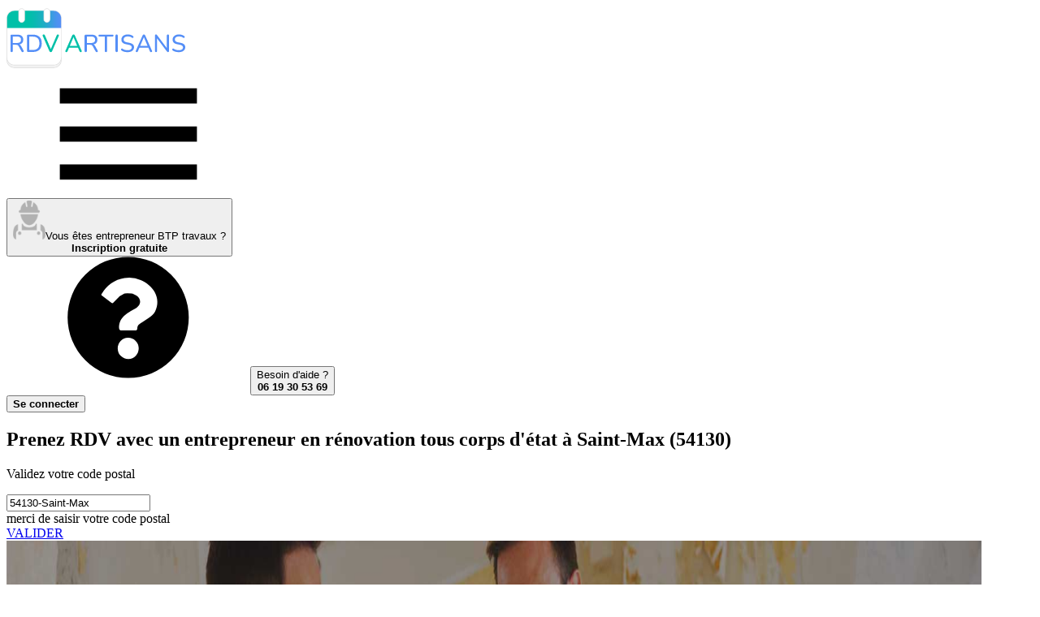

--- FILE ---
content_type: text/html; charset=UTF-8
request_url: https://rdvartisans.fr/rdv/entrepreneur-renovation-btp/54-meurthe-et-moselle/saint-max-54130/
body_size: 16311
content:

<!DOCTYPE html><html lang="fr"><head><meta charset="utf-8"><meta name="viewport" content="width=device-width, initial-scale=1"><title id="head_title"> Top 20 des entrepreneurs en rénovation tous corps d&#039;état à Saint-Max (54130) pour un RDV </title><link rel="preconnect" href="https://www.googletagmanager.com"><!-- Google Tag Manager --><script async>(function(w,d,s,l,i){w[l]=w[l]||[];w[l].push({'gtm.start':
new Date().getTime(),event:'gtm.js'});var f=d.getElementsByTagName(s)[0],
j=d.createElement(s),dl=l!='dataLayer'?'&l='+l:'';j.async=true;j.src=
'https://www.googletagmanager.com/gtm.js?id='+i+dl;f.parentNode.insertBefore(j,f);
})(window,document,'script','dataLayer','GTM-TPBH6NB');</script><!-- End Google Tag Manager --><!-- Meta Pixel Code --><script type="text/plain" data-cookiefirst-script="facebook"> !function(f,b,e,v,n,t,s)
{if(f.fbq)return;n=f.fbq=function(){n.callMethod?
n.callMethod.apply(n,arguments):n.queue.push(arguments)};
if(!f._fbq)f._fbq=n;n.push=n;n.loaded=!0;n.version='2.0';
n.queue=[];t=b.createElement(e);t.async=!0;
t.src=v;s=b.getElementsByTagName(e)[0];
s.parentNode.insertBefore(t,s)}(window, document,'script',
'https://connect.facebook.net/en_US/fbevents.js');
fbq('init', '314351373956313');
fbq('track', 'PageView');
</script><!-- End Meta Pixel Code --><script type="speculationrules">{
"prerender": [
{
"source": "list",
"urls": ["/rdv/entrepreneur-renovation-btp/54-meurthe-et-moselle/saint-max-54130/recherche/"]
}]
}</script><link href="/css/resultList.min.css?id=9f572ecca776a4a7fd58" rel="stylesheet"><!-- Fonts --><link rel="preload" href="https://rdvartisans.fr/fonts/nunito-variable-fr.woff2" as="font" type="font/woff2" crossorigin="anonymous"><link rel="dns-prefetch" href="https://www.googletagmanager.com"><meta name="description" content=" Vous recherchez un entrepreneur en rénovation tous corps d&#039;état à Saint-Max pour vos travaux ? Notre sélection d&#039;entrepreneurs en rénovation tous corps d&#039;état à Saint-Max (54130) pour prendre RDV en ligne en 2 minutes ! "><meta name="keywords" content="Entrepreneur en rénovation tous corps d&#039;état Saint-Max, Artisan entrepreneur BTP travaux Saint-Max 54130, entreprise de rénovation de maison ou appartement Saint-Max, expert des travaux de rénovations complètes Saint-Max 54130"><meta name="robots" content="index, follow"><meta property="og:title" content="Entrepreneur en rénovation tous corps d&#039;état à Saint-Max (54130) : Notre top 20 des entrepreneurs BTP travaux pour un RDV" /><meta property="og:type" content="website" /><meta property="og:url" content="https://rdvartisans.fr/rdv/entrepreneur-renovation-btp/54-meurthe-et-moselle/saint-max-54130/" /><meta property="og:image" content="https://rdvartisans.fr/images/logo_carre.jpg" /><meta property="og:site_name" content="RDVArtisans.fr" /><meta property="og:locale" content="fr_FR" /><meta property="og:description" content="Vous recherchez un entrepreneur en rénovation tous corps d&#039;état à Saint-Max pour vos travaux ? Notre sélection d&#039;entrepreneurs en rénovation tous corps d&#039;état à Saint-Max (54130) pour prendre RDV en ligne en 2 minutes !" /><meta name="author" content="RDVArtisans.fr"><meta name="copyright" content="RDVArtisans.fr"><meta name="language" content="fr"><meta name="twitter:card" content="summary"><meta name="twitter:title" content="Entrepreneur en rénovation tous corps d&#039;état à Saint-Max (54130) : Notre top 20 des entrepreneurs BTP travaux pour un RDV"><meta name="twitter:description" content="Vous recherchez un entrepreneur en rénovation tous corps d&#039;état à Saint-Max pour vos travaux ? Notre sélection d&#039;entrepreneurs en rénovation tous corps d&#039;état à Saint-Max (54130) pour prendre RDV en ligne en 2 minutes !"><meta name="twitter:site" content="@RDVArtisans"><meta name="twitter:url" content="https://rdvartisans.fr/rdv/entrepreneur-renovation-btp/54-meurthe-et-moselle/saint-max-54130/" /><meta name="twitter:image" content="https://rdvartisans.fr/img/logo-twitter.png"><meta name="csrf-token" content="Il9DGTU3enP2cP8WUQyjhH8hffae1au5Y461pcG9"><link rel="canonical" href="https://rdvartisans.fr/rdv/entrepreneur-renovation-btp/54-meurthe-et-moselle/saint-max-54130/" /><link rel="icon" href="https://rdvartisans.fr/img/favico.ico"></head><body><!-- Google Tag Manager (noscript) --><noscript><iframe src="https://www.googletagmanager.com/ns.html?id=GTM-TPBH6NB"
height="0" width="0" style="display:none;visibility:hidden"></iframe></noscript><!-- End Google Tag Manager (noscript) --><!-- Meta Pixel Code --><noscript><img height="1" width="1" style="display:none"
src="https://www.facebook.com/tr?id=314351373956313&ev=PageView&noscript=1"
/></noscript><!-- End Meta Pixel Code --><header class="rda-header"><!-- responsiveHeader --><div id="scrollToHeader" class="container-fluid"><div class="row"><!-- logo --><div class="rda-header-logo col-12 col-lg-4"><a href="https://rdvartisans.fr/" title="Trouver un artisan du bâtiment à Saint-Max ou une entreprise générale du BTP à Saint-Max 54130 pour vos travaux maison" ><img src="https://rdvartisans.fr/img/logo-rdva.svg" alt="Trouver un entrepreneur en rénovation tous corps d'état à Saint-Max ou une entreprise de rénovation de maison ou appartement à Saint-Max (54130) pour un RDV" class="logoimg img-responsive" width="220" height="78"></a><div class=" rda-header-menuTrigger js-headerMenuTrigger d-lg-none"><svg class="svg-burger"><use xlink:href="#svg-burger" ></use></svg></div></div><div class="rda-header-menu col-12 col-lg-8"><div class="rda-header-menuLinks"><!-- inscripption btn --><div class="rda-header-menuInscription"><button title="Inscription au service de prise de RDV pour les entrepreneurs en rénovation tous corps d'état Saint-Max et entreprises de rénovation de maison ou appartement Saint-Max (54130)" rel="aHR0cHM6Ly9yZHZhcnRpc2Fucy5mci9tb25jb21wdGUvcmVnaXN0ZXI/Y29kZVBvc3RhbD01NDEzMCZqb2JVcmw9ZW50cmVwcmVuZXVyLXJlbm92YXRpb24tYnRwJnZpbGxlPXNhaW50LW1heC01NDEzMA==" class="obf"><img src="https://rdvartisans.fr/img/picto.png" alt="icon-artisan" width="40" height="48"><span>Vous êtes entrepreneur BTP travaux ?<br><b>Inscription gratuite</b></span></button></div><div class="rda-header-menuHelp"><svg class="icon"><use xlink:href="#svg-question"></use></svg><button class="aBesoinAide" title="Service de prise de rendez-vous avec un entrepreneur en rénovation tous corps d'état à Saint-Max par téléphone">Besoin d'aide ?<br><b>06 19 30 53 69</b></button></div><!-- connexion btn --><div class="rda-header-menuInscription ml-4 mt-2"><button class="cnx-btn obf" title="connection a la webapp" type="button" rel="aHR0cHM6Ly9yZHZhcnRpc2Fucy5mci9tb25jb21wdGU="><span><b>Se connecter</b></span></button></div></div></div></div></div></header><section class="firstslide"><div><div class="bgresult" id="mrbg"><div class="container position-relative"><h1> Prenez RDV avec un entrepreneur en rénovation tous corps d'état à Saint-Max (54130)
</h1><p id="moteur_landing_p1"> Validez votre code postal
</p><p></p><div class="row"><div class="col-sm-6 offset-sm-1 col-md-5 offset-md-2 col-lg-4 offset-lg-3 col-xl-4"><div class="form-group" id="scrollable-dropdown-menu3"><input autocomplete="off" autocorrect="off" autocapitalize="none" spellcheck="false" id="location" name="location" value="54130-Saint-Max" class="form-control inputtype2-2 " placeholder="Code postal/ville" required/><div class="text-center mt-2"><span id="errorLocation" class="errorMessage alert-danger rad_error mh-error d-none">merci de saisir votre code postal</span></div></div></div><input type="hidden" id="searchChoiceLocation"/><div class="col-sm-4 col-md-3 col-lg-2 col-xl-2"><a href="/rdv/entrepreneur-renovation-btp/54-meurthe-et-moselle/saint-max-54130/recherche/" class="btn btn-primary btn_land mr_land go">VALIDER</a></div></div></div><div class="wrapper-hero-image"><img
src="/img/entrepreneur-renovation-btp.jpg"
srcset="/imgMobile/entrepreneur-renovation-btp.jpg
479w,/img/entrepreneur-renovation-btp.jpg 1200w"
sizes="(max-width: 479px) 100vw, 1200px"
alt="RDV Artisans"
width="1200" height="800"
fetchpriority="high"
loading="eager"
decoding="async"></div></div><div id="floatNav" class="d-none"><div id="scrollToHeader" class="container-fluid"><div class="row"><!-- logo --><div class="col-12 col-lg-4 on-desktop ipad_none"><a href="/" title="Trouver un artisan du bâtiment à Saint-Max ou une entreprise générale du BTP à Saint-Max 54130 pour vos travaux maison"><img src="https://rdvartisans.fr/img/logo-rdva.svg" alt="Trouver un entrepreneur en rénovation tous corps d'état à Saint-Max ou une entreprise de rénovation de maison ou appartement à Saint-Max (54130) pour un RDV" class="logoimg img-responsive" width="220" height="78"></a></div><div class="col-12 col-lg-8 navCity"><div class="row justify-content-center"><div class="col-sm-5 col-md-4 offset-sm-1 col-lg-5 col-xl-5 on-desktop mt-3 ml-des-3 text-right ipad_none"><span class="blue_color h4"><strong>RDV avec un entrepreneur en rénovation tous corps d&#039;état</strong></span></div><div class="col-7 col-md-5 col-lg-4 col-xl-3"><div class="form-group" id="scrollable-dropdown-menu3"><input autocomplete="off" autocorrect="off" autocapitalize="none" spellcheck="false" id="location" name="location" value="54130-Saint-Max" class="form-control inputtype2-2 " placeholder="Code postal/ville" required/></div></div><div class="col-5 col-md-3 col-lg-3 col-xl-2"><button onclick="window.location.href='/rdv/entrepreneur-renovation-btp/54-meurthe-et-moselle/saint-max-54130/recherche/'" type="button" class="btn btn-primary btn_land go" >VALIDER</button></div></div></div></div></div></div></div><div id="app"><popin-parent
ref="PopinParent"
:zipcode="'54130'"
:ville="'Saint-Max'"
:job="'saint-max-54130'"
:searchby="'city'"
:jobid="'31'"
:joburl="'entrepreneur-renovation-btp'"
:jobtitle="'entrepreneur en rénovation tous corps d\&#039;état'"
:deprojet="'de rénovation de maison ou appartement'"
:titleplural="'entrepreneurs en rénovation tous corps d\&#039;état'"
:letitle="'L\&#039;entrepreneur en rénovation tous corps d\&#039;état'"
:jobidform='[{&quot;textDropDown&quot;:&quot;R\u00e9novation int\u00e9rieure&quot;,&quot;idFrom&quot;:&quot;257&quot;},{&quot;textDropDown&quot;:&quot;Architecte pour une r\u00e9novation compl\u00e8te (int\u00e9rieur et gros \u0153uvre)&quot;,&quot;idFrom&quot;:&quot;31&quot;},{&quot;textDropDown&quot;:&quot;Am\u00e9nagement de combles&quot;,&quot;idFrom&quot;:&quot;17&quot;},{&quot;textDropDown&quot;:&quot;Construction d&#039;une extension de maison&quot;,&quot;idFrom&quot;:&quot;108&quot;},{&quot;textDropDown&quot;:&quot;Sur\u00e9l\u00e9vation de toiture&quot;,&quot;idFrom&quot;:&quot;112&quot;},{&quot;textDropDown&quot;:&quot;Pose d&#039;une salle de bains compl\u00e8te&quot;,&quot;idFrom&quot;:&quot;265&quot;},{&quot;textDropDown&quot;:&quot;Pose d&#039;une cuisine compl\u00e8te&quot;,&quot;idFrom&quot;:&quot;113&quot;},{&quot;textDropDown&quot;:&quot;Am\u00e9nagements pour personne \u00e0 mobilit\u00e9 r\u00e9duite&quot;,&quot;idFrom&quot;:&quot;21&quot;},{&quot;textDropDown&quot;:&quot;Am\u00e9nagement d&#039;une cave&quot;,&quot;idFrom&quot;:&quot;16&quot;},{&quot;textDropDown&quot;:&quot;R\u00e9novation (gros \u0153uvre)&quot;,&quot;idFrom&quot;:&quot;111&quot;},{&quot;textDropDown&quot;:&quot;R\u00e9novation bureaux&quot;,&quot;idFrom&quot;:&quot;256&quot;},{&quot;textDropDown&quot;:&quot;R\u00e9novation magasin&quot;,&quot;idFrom&quot;:&quot;258&quot;},{&quot;textDropDown&quot;:&quot;R\u00e9novation usine, entrep\u00f4t, local industriel&quot;,&quot;idFrom&quot;:&quot;259&quot;},{&quot;textDropDown&quot;:&quot;R\u00e9novation d&#039;appartement&quot;,&quot;idFrom&quot;:&quot;383&quot;},{&quot;textDropDown&quot;:&quot;R\u00e9novation de maison&quot;,&quot;idFrom&quot;:&quot;375&quot;},{&quot;textDropDown&quot;:&quot;R\u00e9novation d&#039;immeuble&quot;,&quot;idFrom&quot;:&quot;452&quot;},{&quot;textDropDown&quot;:&quot;Transformation d&#039;une pi\u00e8ce existante&quot;,&quot;idFrom&quot;:&quot;457&quot;},{&quot;textDropDown&quot;:&quot;Transformation de cave, grenier&quot;,&quot;idFrom&quot;:&quot;458&quot;},{&quot;textDropDown&quot;:&quot;Salle de bains pour pers. mobilit\u00e9 r\u00e9duite&quot;,&quot;idFrom&quot;:&quot;371&quot;},{&quot;textDropDown&quot;:&quot;Salle de bains pour Pers. \u00e0 mobilit\u00e9 r\u00e9duite&quot;,&quot;idFrom&quot;:&quot;425&quot;},{&quot;textDropDown&quot;:&quot;R\u00e9novation de cave, grenier, garage&quot;,&quot;idFrom&quot;:&quot;451&quot;}]'
:headertext8="'1 entrepreneurs en rénovation tous corps d\&#039;état sont prêts à intervenir dans le 54 Meurthe-et-Moselle'"
:headertext1="'1 &lt;strong&gt; entrepreneurs en rénovation tous corps d\&#039;état à Saint-Max&lt;/strong&gt; (54130) &lt;br&gt;sont prêts à intervenir.'"
:headertext9a="'1 entrepreneurs en rénovation tous corps d\&#039;état pouvant être disponibles&lt;br/&gt;dans le 54 Meurthe-et-Moselle pour venir &lt;b&gt;établir un devis gratuit&lt;/b&gt;'"
:headertext9b="'1 entrepreneurs en rénovation tous corps d\&#039;état pouvant être disponibles&lt;br/&gt;dans le 54 Meurthe-et-Moselle pour venir &lt;b&gt;établir un devis gratuit&lt;/b&gt;'"
:headertext0="'Veuillez patienter...&lt;br&gt;Nous recherchons des entrepreneurs en rénovation tous corps d\&#039;état disponibles&lt;br&gt;à Saint-Max (54130)'"
:architectroute="'/rdv/architecte-plan-maison/54-meurthe-et-moselle/saint-max-54130/'"
:host="'https://rdvartisans.fr'"
:currentroute='&quot;0&quot;'
></popin-parent></div><style type="text/css" defer="defer"> @media(min-width:991px){header.rda-header.sticky{display:none}.profil{margin-top:66px}}.avis p,.consultations p,.profil p{text-align:center}.center-content{justify-content:center;display:flex}</style><section class="reslinks"><div class="container"><p><a class="brea" title="RDVArtisans.fr | Plateforme de prise de rendez-vous avec des artisans, devis artisans" href="https://rdvartisans.fr/" >Accueil</a> ><a class="brea" title="Prise de rendez-vous avec un artisan | RDV Artisan" href="https://rdvartisans.fr/rdv/" >RDV</a> ><a class="brea" title="Prendre RDV avec un Entrepreneur en rénovation tous corps d&#039;état en ligne" href="https://rdvartisans.fr/rdv/entrepreneur-renovation-btp/" >Entrepreneur en rénovation tous corps d&#039;état</a> ><a class="brea" title="Prendre RDV avec un Entrepreneur en rénovation tous corps d&#039;état 54 Meurthe-et-Moselle" href="https://rdvartisans.fr/rdv/entrepreneur-renovation-btp/54-meurthe-et-moselle/" >54 Meurthe-et-Moselle</a> ><a class="brea" href="https://rdvartisans.fr/rdv/entrepreneur-renovation-btp/54-meurthe-et-moselle/saint-max-54130/" >Saint-Max 54130</a></p><h2>Les 20 meilleurs <span class="green_color"><strong>entrepreneurs en rénovation tous corps d'état intervenant à Saint-Max (54130)</strong></span></h2><p>Découvrez ci-dessous notre sélection de <span class="green_color"><strong>20 entrepreneurs en rénovation tous corps d'état et entreprises de rénovation de maison ou appartement intervenant à Saint-Max (54130)</strong></span> et pouvant se rendre disponibles pour vos travaux de rénovation de maison ou appartement (1 entrepreneurs BTP travaux à Saint-Max). En cliquant sur les boutons "Prendre RDV" sur les fiches de nos entrepreneurs en rénovation tous corps d'état ci-dessous, vous pourrez directement demander un RDV au professionnel choisi. Vous avez également la possibilité de nous décrire votre projet et de demander plusieurs RDV afin de gagner du temps. Vous pourrez recevoir différents entrepreneurs en rénovation tous corps d'état ce qui vous permettra de comparer les devis rénovation de maison ou appartement qui vous seront proposés.</p><div class="rdv-result"><div class="rdv-result-head row"><div class="rdv-result-picture col-lg-3"><div class="img-pro"><img src="https://rdvartisans.fr/img/artisan1.png" alt="Logo Lequin Jerome rénovation de maison ou appartement SAINT MAX 54130" loading="lazy" title="Lequin Jerome entrepreneur en rénovation tous corps d&#039;état SAINT MAX 54130" width="123.5" height="123.5"></div></div><div class="rdv-result-title col-lg-5"><h3 class="nom_cartouche obf" rel="aHR0cHM6Ly9yZHZhcnRpc2Fucy5mci9hbm51YWlyZS9hcnRpc2Fucy9sZXF1aW4tamVyb21lLXNhaW50LW1heC01NDEzMD9qb2JJZD0zMQ==">Lequin Jerome</h3></div><div class="rdv-result-action col-lg-4"><div class="row p-md-0 w-100 rdv-buttons"><div class="col-lg-6 p-md-0 rdv-button"></div><div class="col-lg-6 p-md-0 rdv-button"><button type="button"
class="ml-1 w-100 obf"
onclick="window.dataLayer.push({ 'event': 'GAEvent', 'eventCategory': 'CITY', 'eventAction': 'click', 'eventLabel': 'Prendre-RDV', 'eventValue': 'event click on Prendre-RDV' });"
rel="L3Jkdi9lbnRyZXByZW5ldXItcmVub3ZhdGlvbi1idHAvNTQtbWV1cnRoZS1ldC1tb3NlbGxlL3NhaW50LW1heC01NDEzMC9wcmlzZS1yZHYvbGVxdWluLWplcm9tZS1zYWludC1tYXgtNTQxMzA="><svg class="calendar-check"><use xlink:href="#svg-calendar-check"></use></svg><span>Prendre RDV</span></button></div></div></div></div><div class="row rdv-result-body"><div class=" col-lg-3"></div><div class="col-lg-6 pad-for-result"><div class="row rdv-result-spec"><div class="col-lg-12"><h4>Entrepreneur en rénovation intérieur
à Saint-Max</h4></div></div><div class="row rdv-result-address"><div class="col-lg-12"><span><span><svg class="map-marker"><use xlink:href="#svg-map-marker"></use></svg> 27 rue d&#039;essey les Nancy</span><span><span><svg class="map"><use xlink:href="#svg-map"></use></svg> Saint-Max (54130)</span></div></div><div class="row rdv-result-list"><div class="rdv-result-list-item col-lg-6"><h5><svg class="wrench"><use xlink:href="#svg-wrench"></use></svg> Expertises</h5><p>Agrandissement maison; construction rénovation de placard; construction rénovation de chambre</p></div><div class="rdv-result-list-item col-lg-6"><h5><svg class="info"><use xlink:href="#svg-info"></use></svg> Activités</h5><p>Lequin Jerome intervient sur les secteurs du 54 Meurthe-et-Moselle pour effectuer des prestations dans les installations élec...</p></div></div></div></div></div><h3 class="h3_resultList aucun_result">Nous n'avons que 1 d'entrepreneurs en rénovation tous corps d'état résidant à Saint-Max (54130) mais nous vous proposons de consulter les résultats de recherches sur les villes voisines. Découvrez ci-dessous les entrepreneurs en rénovation tous corps d'état pouvant aussi intervenir à Saint-Max.</h3><div class="rdv-result"><div class="rdv-result-head row"><div class="rdv-result-picture col-lg-3"><div class="img-pro"><img src="https://rdvartisans.fr/img/artisan1.png" alt="Logo Sarl Rousseau Et Fils rénovation de maison ou appartement ST MAX 54130" loading="lazy" title="Sarl Rousseau Et Fils entrepreneur en rénovation tous corps d&#039;état ST MAX 54130" width="123.5" height="123.5"></div></div><div class="rdv-result-title col-lg-5"><h3 class="nom_cartouche obf" rel="aHR0cHM6Ly9yZHZhcnRpc2Fucy5mci9hbm51YWlyZS9hcnRpc2Fucy9zYXJsLXJvdXNzZWF1LWV0LWZpbHMtc3QtbWF4LTU0MTMwP2pvYklkPTMx">Sarl Rousseau Et Fils</h3></div><div class="rdv-result-action col-lg-4"><div class="row p-md-0 w-100 rdv-buttons"><div class="col-lg-6 p-md-0 rdv-button"></div><div class="col-lg-6 p-md-0 rdv-button"><button type="button"
class="ml-1 w-100 obf"
onclick="window.dataLayer.push({ 'event': 'GAEvent', 'eventCategory': 'CITY', 'eventAction': 'click', 'eventLabel': 'Prendre-RDV', 'eventValue': 'event click on Prendre-RDV' });"
rel="L3Jkdi9lbnRyZXByZW5ldXItcmVub3ZhdGlvbi1idHAvNTQtbWV1cnRoZS1ldC1tb3NlbGxlL3NhaW50LW1heC01NDEzMC9wcmlzZS1yZHYvc2FybC1yb3Vzc2VhdS1ldC1maWxzLXN0LW1heC01NDEzMA=="><svg class="calendar-check"><use xlink:href="#svg-calendar-check"></use></svg><span>Prendre RDV</span></button></div></div></div></div><div class="row rdv-result-body"><div class=" col-lg-3"></div><div class="col-lg-6 pad-for-result"><div class="row rdv-result-spec"><div class="col-lg-12"><h4>Entreprise de rénovation
à Saint-Max (54130)</h4></div></div><div class="row rdv-result-address"><div class="col-lg-12"><span><span><svg class="map-marker"><use xlink:href="#svg-map-marker"></use></svg> 50 rue Raymond Poincare</span><span><span><svg class="map"><use xlink:href="#svg-map"></use></svg> ST MAX (54130)</span></div></div><div class="row rdv-result-list"><div class="rdv-result-list-item col-lg-6"><h5><svg class="wrench"><use xlink:href="#svg-wrench"></use></svg> Expertises</h5><p>Aménagement de combles; pose et rénovation de cuisine; construction d&#039;abri de jardin</p></div><div class="rdv-result-list-item col-lg-6"><h5><svg class="info"><use xlink:href="#svg-info"></use></svg> Activités</h5><p>Des travaux de rénovation ? Spécialisée dans la peinture et la vitrerie, l&#039;entreprise Sarl Rousseau Et Fils effectue tous vos...</p></div></div></div></div></div><div class="rdv-result"><div class="rdv-result-head row"><div class="rdv-result-picture col-lg-3"><div class="img-pro"><img src="https://rdvartisans.fr/img/artisan1.png" alt="Logo 2 Fontaines rénovation de maison ou appartement ST MAX 54130" loading="lazy" title="2 Fontaines entrepreneur en rénovation tous corps d&#039;état ST MAX 54130" width="123.5" height="123.5"></div></div><div class="rdv-result-title col-lg-5"><h3 class="nom_cartouche obf" rel="aHR0cHM6Ly9yZHZhcnRpc2Fucy5mci9hbm51YWlyZS9hcnRpc2Fucy8yLWZvbnRhaW5lcy1zdC1tYXgtNTQxMzA/am9iSWQ9MzE=">2 Fontaines</h3></div><div class="rdv-result-action col-lg-4"><div class="row p-md-0 w-100 rdv-buttons"><div class="col-lg-6 p-md-0 rdv-button"></div><div class="col-lg-6 p-md-0 rdv-button"><button type="button"
class="ml-1 w-100 obf"
onclick="window.dataLayer.push({ 'event': 'GAEvent', 'eventCategory': 'CITY', 'eventAction': 'click', 'eventLabel': 'Prendre-RDV', 'eventValue': 'event click on Prendre-RDV' });"
rel="L3Jkdi9lbnRyZXByZW5ldXItcmVub3ZhdGlvbi1idHAvNTQtbWV1cnRoZS1ldC1tb3NlbGxlL3NhaW50LW1heC01NDEzMC9wcmlzZS1yZHYvMi1mb250YWluZXMtc3QtbWF4LTU0MTMw"><svg class="calendar-check"><use xlink:href="#svg-calendar-check"></use></svg><span>Prendre RDV</span></button></div></div></div></div><div class="row rdv-result-body"><div class=" col-lg-3"></div><div class="col-lg-6 pad-for-result"><div class="row rdv-result-spec"><div class="col-lg-12"><h4>Artisan en BTP
Saint-Max 54130</h4></div></div><div class="row rdv-result-address"><div class="col-lg-12"><span><span><svg class="map-marker"><use xlink:href="#svg-map-marker"></use></svg> 79 rue Leon Gambetta Batiment C</span><span><span><svg class="map"><use xlink:href="#svg-map"></use></svg> ST MAX (54130)</span></div></div><div class="row rdv-result-list"><div class="rdv-result-list-item col-lg-6"><h5><svg class="wrench"><use xlink:href="#svg-wrench"></use></svg> Expertises</h5><p>Pose et rénovation de cuisine; construction rénovation de placard; rénovation de grenier; cave; combles</p></div><div class="rdv-result-list-item col-lg-6"><h5><svg class="info"><use xlink:href="#svg-info"></use></svg> Activités</h5><p>Proposant ses services en Meurthe-et-Moselle, 2 Fontaines est une entreprise spécialiste dans la construction de bâtiments a...</p></div></div></div></div></div><div class="bgimageres devisBG"><p class="p_auto_promo">Difficile de choisir votre<br><span class="txtblanc">entrepreneur en rénovation tous corps d'état à Saint-Max ?</span></p><p>Faites <b>une seule demande</b> de RDV et obtenez<br><b>3 RDV</b> avec des entrepreneurs en rénovation tous corps d'état disponibles<br>près de chez vous à Saint-Max</p><button class="btn btn-green cntrbutton btn_rdv go" type="button" onclick="window.dataLayer.push({ 'event': 'GAEvent', 'eventCategory': 'CITY', 'eventAction': 'click', 'eventLabel': '3-RDV', 'eventValue': 'event click on 3-RDV' });window.location.href='/rdv/entrepreneur-renovation-btp/54-meurthe-et-moselle/saint-max-54130/recherche/'">Demander 3 RDV entrepreneurs BTP travaux</button></div><div class="rdv-result"><div class="rdv-result-head row"><div class="rdv-result-picture col-lg-3"><div class="img-pro"><img src="https://rdvartisans.fr/img/artisan1.png" alt="Logo A2tg - Service rénovation de maison ou appartement ST MAX 54130" loading="lazy" title="A2tg - Service entrepreneur en rénovation tous corps d&#039;état ST MAX 54130" width="123.5" height="123.5"></div></div><div class="rdv-result-title col-lg-5"><h3 class="nom_cartouche obf" rel="aHR0cHM6Ly9yZHZhcnRpc2Fucy5mci9hbm51YWlyZS9hcnRpc2Fucy9hMnRnLXNlcnZpY2Utc3QtbWF4LTU0MTMwP2pvYklkPTMx">A2tg - Service</h3></div><div class="rdv-result-action col-lg-4"><div class="row p-md-0 w-100 rdv-buttons"><div class="col-lg-6 p-md-0 rdv-button"></div><div class="col-lg-6 p-md-0 rdv-button"><button type="button"
class="ml-1 w-100 obf"
onclick="window.dataLayer.push({ 'event': 'GAEvent', 'eventCategory': 'CITY', 'eventAction': 'click', 'eventLabel': 'Prendre-RDV', 'eventValue': 'event click on Prendre-RDV' });"
rel="L3Jkdi9lbnRyZXByZW5ldXItcmVub3ZhdGlvbi1idHAvNTQtbWV1cnRoZS1ldC1tb3NlbGxlL3NhaW50LW1heC01NDEzMC9wcmlzZS1yZHYvYTJ0Zy1zZXJ2aWNlLXN0LW1heC01NDEzMA=="><svg class="calendar-check"><use xlink:href="#svg-calendar-check"></use></svg><span>Prendre RDV</span></button></div></div></div></div><div class="row rdv-result-body"><div class=" col-lg-3"></div><div class="col-lg-6 pad-for-result"><div class="row rdv-result-spec"><div class="col-lg-12"><h4>Entrepreneur en travaux professionnel
à Saint-Max</h4></div></div><div class="row rdv-result-address"><div class="col-lg-12"><span><span><svg class="map-marker"><use xlink:href="#svg-map-marker"></use></svg> 10 rue Jean Xxiii</span><span><span><svg class="map"><use xlink:href="#svg-map"></use></svg> ST MAX (54130)</span></div></div><div class="row rdv-result-list"><div class="rdv-result-list-item col-lg-6"><h5><svg class="wrench"><use xlink:href="#svg-wrench"></use></svg> Expertises</h5><p>Pose et rénovation de cuisine; construction rénovation de placard; rénovation de grenier; cave; combles</p></div><div class="rdv-result-list-item col-lg-6"><h5><svg class="info"><use xlink:href="#svg-info"></use></svg> Activités</h5><p>Proposant ses services en Meurthe-et-Moselle, A2tg - Service est une entreprise spécialiste dans la construction de bâtiments...</p></div></div></div></div></div><div class="rdv-result"><div class="rdv-result-head row"><div class="rdv-result-picture col-lg-3"><div class="img-pro"><img src="https://rdvartisans.fr/img/artisan1.png" alt="Logo G R Immo rénovation de maison ou appartement ST MAX 54130" loading="lazy" title="G R Immo entrepreneur en rénovation tous corps d&#039;état ST MAX 54130" width="123.5" height="123.5"></div></div><div class="rdv-result-title col-lg-5"><h3 class="nom_cartouche obf" rel="aHR0cHM6Ly9yZHZhcnRpc2Fucy5mci9hbm51YWlyZS9hcnRpc2Fucy9nLXItaW1tby1zdC1tYXgtNTQxMzA/am9iSWQ9MzE=">G R Immo</h3></div><div class="rdv-result-action col-lg-4"><div class="row p-md-0 w-100 rdv-buttons"><div class="col-lg-6 p-md-0 rdv-button"></div><div class="col-lg-6 p-md-0 rdv-button"><button type="button"
class="ml-1 w-100 obf"
onclick="window.dataLayer.push({ 'event': 'GAEvent', 'eventCategory': 'CITY', 'eventAction': 'click', 'eventLabel': 'Prendre-RDV', 'eventValue': 'event click on Prendre-RDV' });"
rel="L3Jkdi9lbnRyZXByZW5ldXItcmVub3ZhdGlvbi1idHAvNTQtbWV1cnRoZS1ldC1tb3NlbGxlL3NhaW50LW1heC01NDEzMC9wcmlzZS1yZHYvZy1yLWltbW8tc3QtbWF4LTU0MTMw"><svg class="calendar-check"><use xlink:href="#svg-calendar-check"></use></svg><span>Prendre RDV</span></button></div></div></div></div><div class="row rdv-result-body"><div class=" col-lg-3"></div><div class="col-lg-6 pad-for-result"><div class="row rdv-result-spec"><div class="col-lg-12"><h4>Entrepreneur en rénovation multicorps de métiers
à Saint-Max (54130)</h4></div></div><div class="row rdv-result-address"><div class="col-lg-12"><span><span><svg class="map-marker"><use xlink:href="#svg-map-marker"></use></svg> 1 chemin de la Gueule du Loup le Chateau Bleu</span><span><span><svg class="map"><use xlink:href="#svg-map"></use></svg> ST MAX (54130)</span></div></div><div class="row rdv-result-list"><div class="rdv-result-list-item col-lg-6"><h5><svg class="wrench"><use xlink:href="#svg-wrench"></use></svg> Expertises</h5><p>Construction rénovation de terrasse; rénovation de studio; rénovation de façade</p></div><div class="rdv-result-list-item col-lg-6"><h5><svg class="info"><use xlink:href="#svg-info"></use></svg> Activités</h5><p>Des travaux d&#039;aménagement ? Installé à St max, je représente G R Immo et je suis expert dans la construction de bâtiments au...</p></div></div></div></div></div><div class="rdv-result"><div class="rdv-result-head row"><div class="rdv-result-picture col-lg-3"><div class="img-pro"><img src="https://rdvartisans.fr/img/artisan1.png" alt="Logo Redeca rénovation de maison ou appartement ST MAX 54130" loading="lazy" title="Redeca entrepreneur en rénovation tous corps d&#039;état ST MAX 54130" width="123.5" height="123.5"></div></div><div class="rdv-result-title col-lg-5"><h3 class="nom_cartouche obf" rel="aHR0cHM6Ly9yZHZhcnRpc2Fucy5mci9hbm51YWlyZS9hcnRpc2Fucy9yZWRlY2Etc3QtbWF4LTU0MTMwP2pvYklkPTMx">Redeca</h3></div><div class="rdv-result-action col-lg-4"><div class="row p-md-0 w-100 rdv-buttons"><div class="col-lg-6 p-md-0 rdv-button"></div><div class="col-lg-6 p-md-0 rdv-button"><button type="button"
class="ml-1 w-100 obf"
onclick="window.dataLayer.push({ 'event': 'GAEvent', 'eventCategory': 'CITY', 'eventAction': 'click', 'eventLabel': 'Prendre-RDV', 'eventValue': 'event click on Prendre-RDV' });"
rel="L3Jkdi9lbnRyZXByZW5ldXItcmVub3ZhdGlvbi1idHAvNTQtbWV1cnRoZS1ldC1tb3NlbGxlL3NhaW50LW1heC01NDEzMC9wcmlzZS1yZHYvcmVkZWNhLXN0LW1heC01NDEzMA=="><svg class="calendar-check"><use xlink:href="#svg-calendar-check"></use></svg><span>Prendre RDV</span></button></div></div></div></div><div class="row rdv-result-body"><div class=" col-lg-3"></div><div class="col-lg-6 pad-for-result"><div class="row rdv-result-spec"><div class="col-lg-12"><h4>Entreprise en multi-travaux
Saint-Max 54130</h4></div></div><div class="row rdv-result-address"><div class="col-lg-12"><span><span><svg class="map-marker"><use xlink:href="#svg-map-marker"></use></svg> 91 avenue Carnot</span><span><span><svg class="map"><use xlink:href="#svg-map"></use></svg> ST MAX (54130)</span></div></div><div class="row rdv-result-list"><div class="rdv-result-list-item col-lg-6"><h5><svg class="wrench"><use xlink:href="#svg-wrench"></use></svg> Expertises</h5><p>Rénovation système électrique; chauffage; construction rénovation de terrasse; construction rénovation de salle de bains</p></div><div class="rdv-result-list-item col-lg-6"><h5><svg class="info"><use xlink:href="#svg-info"></use></svg> Activités</h5><p>Des travaux d&#039;aménagement ? Proposant nos services sur les secteurs du 54 Meurthe-et-Moselle, nous représentons Redeca et nou...</p></div></div></div></div></div><div class="rdv-result"><div class="rdv-result-head row"><div class="rdv-result-picture col-lg-3"><div class="img-pro"><img src="https://rdvartisans.fr/img/artisan1.png" alt="Logo Solid Constructions rénovation de maison ou appartement ST MAX 54130" loading="lazy" title="Solid Constructions entrepreneur en rénovation tous corps d&#039;état ST MAX 54130" width="123.5" height="123.5"></div></div><div class="rdv-result-title col-lg-5"><h3 class="nom_cartouche obf" rel="aHR0cHM6Ly9yZHZhcnRpc2Fucy5mci9hbm51YWlyZS9hcnRpc2Fucy9zb2xpZC1jb25zdHJ1Y3Rpb25zLXN0LW1heC01NDEzMD9qb2JJZD0zMQ==">Solid Constructions</h3></div><div class="rdv-result-action col-lg-4"><div class="row p-md-0 w-100 rdv-buttons"><div class="col-lg-6 p-md-0 rdv-button"></div><div class="col-lg-6 p-md-0 rdv-button"><button type="button"
class="ml-1 w-100 obf"
onclick="window.dataLayer.push({ 'event': 'GAEvent', 'eventCategory': 'CITY', 'eventAction': 'click', 'eventLabel': 'Prendre-RDV', 'eventValue': 'event click on Prendre-RDV' });"
rel="L3Jkdi9lbnRyZXByZW5ldXItcmVub3ZhdGlvbi1idHAvNTQtbWV1cnRoZS1ldC1tb3NlbGxlL3NhaW50LW1heC01NDEzMC9wcmlzZS1yZHYvc29saWQtY29uc3RydWN0aW9ucy1zdC1tYXgtNTQxMzA="><svg class="calendar-check"><use xlink:href="#svg-calendar-check"></use></svg><span>Prendre RDV</span></button></div></div></div></div><div class="row rdv-result-body"><div class=" col-lg-3"></div><div class="col-lg-6 pad-for-result"><div class="row rdv-result-spec"><div class="col-lg-12"><h4>Artisan en rénovation de maison et appartement
à Saint-Max</h4></div></div><div class="row rdv-result-address"><div class="col-lg-12"><span><span><svg class="map-marker"><use xlink:href="#svg-map-marker"></use></svg> 17 rue du groupe Liberator</span><span><span><svg class="map"><use xlink:href="#svg-map"></use></svg> ST MAX (54130)</span></div></div><div class="row rdv-result-list"><div class="rdv-result-list-item col-lg-6"><h5><svg class="wrench"><use xlink:href="#svg-wrench"></use></svg> Expertises</h5><p>Rénovation de grenier; cave; combles; rénovation de maison ou appartement; rénovation complète</p></div><div class="rdv-result-list-item col-lg-6"><h5><svg class="info"><use xlink:href="#svg-info"></use></svg> Activités</h5><p>Je suis la société Solid Constructions, j&#039;interviens à St max et dans les villes voisines pour réaliser les prestations dans...</p></div></div></div></div></div><div class="rdv-result"><div class="rdv-result-head row"><div class="rdv-result-picture col-lg-3"><div class="img-pro"><img src="https://rdvartisans.fr/img/artisan1.png" alt="Logo Espace Anten rénovation de maison ou appartement ESSEY LES NANCY 54270" loading="lazy" title="Espace Anten entrepreneur en rénovation tous corps d&#039;état ESSEY LES NANCY 54270" width="123.5" height="123.5"></div></div><div class="rdv-result-title col-lg-5"><h3 class="nom_cartouche obf" rel="aHR0cHM6Ly9yZHZhcnRpc2Fucy5mci9hbm51YWlyZS9hcnRpc2Fucy9lc3BhY2UtYW50ZW4tZXNzZXktbGVzLW5hbmN5LTU0MjcwP2pvYklkPTMx">Espace Anten</h3></div><div class="rdv-result-action col-lg-4"><div class="row p-md-0 w-100 rdv-buttons"><div class="col-lg-6 p-md-0 rdv-button"></div><div class="col-lg-6 p-md-0 rdv-button"><button type="button"
class="ml-1 w-100 obf"
onclick="window.dataLayer.push({ 'event': 'GAEvent', 'eventCategory': 'CITY', 'eventAction': 'click', 'eventLabel': 'Prendre-RDV', 'eventValue': 'event click on Prendre-RDV' });"
rel="L3Jkdi9lbnRyZXByZW5ldXItcmVub3ZhdGlvbi1idHAvNTQtbWV1cnRoZS1ldC1tb3NlbGxlL3NhaW50LW1heC01NDEzMC9wcmlzZS1yZHYvZXNwYWNlLWFudGVuLWVzc2V5LWxlcy1uYW5jeS01NDI3MA=="><svg class="calendar-check"><use xlink:href="#svg-calendar-check"></use></svg><span>Prendre RDV</span></button></div></div></div></div><div class="row rdv-result-body"><div class=" col-lg-3"></div><div class="col-lg-6 pad-for-result"><div class="row rdv-result-spec"><div class="col-lg-12"><h4>Entreprise de BTP
à Saint-Max (54130)</h4></div></div><div class="row rdv-result-address"><div class="col-lg-12"><span><span><svg class="map-marker"><use xlink:href="#svg-map-marker"></use></svg> 123 avenue Foch</span><span><span><svg class="map"><use xlink:href="#svg-map"></use></svg> ESSEY LES NANCY (54270)</span></div></div><div class="row rdv-result-list"><div class="rdv-result-list-item col-lg-6"><h5><svg class="wrench"><use xlink:href="#svg-wrench"></use></svg> Expertises</h5><p>Aménagement de maison; construction de piscine; rénovation complète</p></div><div class="rdv-result-list-item col-lg-6"><h5><svg class="info"><use xlink:href="#svg-info"></use></svg> Activités</h5><p>Vous souhaitez réaliser des travaux de rénovation... Situés à Essey les nancy, nous représentons l&#039;entreprise Espace Anten et...</p></div></div></div></div></div><div class="rdv-result"><div class="rdv-result-head row"><div class="rdv-result-picture col-lg-3"><div class="img-pro"><img src="https://rdvartisans.fr/img/artisan1.png" alt="Logo Aïana Immobilier rénovation de maison ou appartement NANCY 54000" loading="lazy" title="Aïana Immobilier entrepreneur en rénovation tous corps d&#039;état NANCY 54000" width="123.5" height="123.5"></div></div><div class="rdv-result-title col-lg-5"><h3 class="nom_cartouche obf" rel="aHR0cHM6Ly9yZHZhcnRpc2Fucy5mci9hbm51YWlyZS9hcnRpc2Fucy9haWFuYS1pbW1vYmlsaWVyLW5hbmN5LTU0MDAwP2pvYklkPTMx">Aïana Immobilier</h3></div><div class="rdv-result-action col-lg-4"><div class="row p-md-0 w-100 rdv-buttons"><div class="col-lg-6 p-md-0 rdv-button"></div><div class="col-lg-6 p-md-0 rdv-button"><button type="button"
class="ml-1 w-100 obf"
onclick="window.dataLayer.push({ 'event': 'GAEvent', 'eventCategory': 'CITY', 'eventAction': 'click', 'eventLabel': 'Prendre-RDV', 'eventValue': 'event click on Prendre-RDV' });"
rel="L3Jkdi9lbnRyZXByZW5ldXItcmVub3ZhdGlvbi1idHAvNTQtbWV1cnRoZS1ldC1tb3NlbGxlL3NhaW50LW1heC01NDEzMC9wcmlzZS1yZHYvYWlhbmEtaW1tb2JpbGllci1uYW5jeS01NDAwMA=="><svg class="calendar-check"><use xlink:href="#svg-calendar-check"></use></svg><span>Prendre RDV</span></button></div></div></div></div><div class="row rdv-result-body"><div class=" col-lg-3"></div><div class="col-lg-6 pad-for-result"><div class="row rdv-result-spec"><div class="col-lg-12"><h4>Société de bâtiment
Saint-Max 54130</h4></div></div><div class="row rdv-result-address"><div class="col-lg-12"><span><span><svg class="map-marker"><use xlink:href="#svg-map-marker"></use></svg> 72 rue du Sergent Blandan</span><span><span><svg class="map"><use xlink:href="#svg-map"></use></svg> NANCY (54000)</span></div></div><div class="row rdv-result-list"><div class="rdv-result-list-item col-lg-6"><h5><svg class="wrench"><use xlink:href="#svg-wrench"></use></svg> Expertises</h5><p>Agrandissement maison; construction de piscine; rénovations de maisons ou appartements</p></div><div class="rdv-result-list-item col-lg-6"><h5><svg class="info"><use xlink:href="#svg-info"></use></svg> Activités</h5><p>Depuis quelques années, sur les secteurs du 54 Meurthe-et-Moselle et en particulier à Nancy, je peux intervenir dans la const...</p></div></div></div></div></div><div class="rdv-result"><div class="rdv-result-head row"><div class="rdv-result-picture col-lg-3"><div class="img-pro"><img src="https://rdvartisans.fr/img/artisan1.png" alt="Logo Alsebat rénovation de maison ou appartement NANCY 54000" loading="lazy" title="Alsebat entrepreneur en rénovation tous corps d&#039;état NANCY 54000" width="123.5" height="123.5"></div></div><div class="rdv-result-title col-lg-5"><h3 class="nom_cartouche obf" rel="aHR0cHM6Ly9yZHZhcnRpc2Fucy5mci9hbm51YWlyZS9hcnRpc2Fucy9hbHNlYmF0LW5hbmN5LTU0MDAwP2pvYklkPTMx">Alsebat</h3></div><div class="rdv-result-action col-lg-4"><div class="row p-md-0 w-100 rdv-buttons"><div class="col-lg-6 p-md-0 rdv-button"></div><div class="col-lg-6 p-md-0 rdv-button"><button type="button"
class="ml-1 w-100 obf"
onclick="window.dataLayer.push({ 'event': 'GAEvent', 'eventCategory': 'CITY', 'eventAction': 'click', 'eventLabel': 'Prendre-RDV', 'eventValue': 'event click on Prendre-RDV' });"
rel="L3Jkdi9lbnRyZXByZW5ldXItcmVub3ZhdGlvbi1idHAvNTQtbWV1cnRoZS1ldC1tb3NlbGxlL3NhaW50LW1heC01NDEzMC9wcmlzZS1yZHYvYWxzZWJhdC1uYW5jeS01NDAwMA=="><svg class="calendar-check"><use xlink:href="#svg-calendar-check"></use></svg><span>Prendre RDV</span></button></div></div></div></div><div class="row rdv-result-body"><div class=" col-lg-3"></div><div class="col-lg-6 pad-for-result"><div class="row rdv-result-spec"><div class="col-lg-12"><h4>Société en rénovation de bâtiment
à Saint-Max</h4></div></div><div class="row rdv-result-address"><div class="col-lg-12"><span><span><svg class="map-marker"><use xlink:href="#svg-map-marker"></use></svg> 7 rue Marcel Brot</span><span><span><svg class="map"><use xlink:href="#svg-map"></use></svg> NANCY (54000)</span></div></div><div class="row rdv-result-list"><div class="rdv-result-list-item col-lg-6"><h5><svg class="wrench"><use xlink:href="#svg-wrench"></use></svg> Expertises</h5><p>Construction pose de terrasse en bois; construction de piscine; pose et rénovation de cuisine</p></div><div class="rdv-result-list-item col-lg-6"><h5><svg class="info"><use xlink:href="#svg-info"></use></svg> Activités</h5><p>Vous allez commencer des travaux. Localisés sur les secteurs du 54 Meurthe-et-Moselle, nous sommes l&#039;entreprise Alsebat et no...</p></div></div></div></div></div><div class="rdv-result"><div class="rdv-result-head row"><div class="rdv-result-picture col-lg-3"><div class="img-pro"><img src="https://rdvartisans.fr/img/artisan1.png" alt="Logo Batimest rénovation de maison ou appartement NANCY 54000" loading="lazy" title="Batimest entrepreneur en rénovation tous corps d&#039;état NANCY 54000" width="123.5" height="123.5"></div></div><div class="rdv-result-title col-lg-5"><h3 class="nom_cartouche obf" rel="aHR0cHM6Ly9yZHZhcnRpc2Fucy5mci9hbm51YWlyZS9hcnRpc2Fucy9iYXRpbWVzdC1uYW5jeS01NDAwMD9qb2JJZD0zMQ==">Batimest</h3></div><div class="rdv-result-action col-lg-4"><div class="row p-md-0 w-100 rdv-buttons"><div class="col-lg-6 p-md-0 rdv-button"></div><div class="col-lg-6 p-md-0 rdv-button"><button type="button"
class="ml-1 w-100 obf"
onclick="window.dataLayer.push({ 'event': 'GAEvent', 'eventCategory': 'CITY', 'eventAction': 'click', 'eventLabel': 'Prendre-RDV', 'eventValue': 'event click on Prendre-RDV' });"
rel="L3Jkdi9lbnRyZXByZW5ldXItcmVub3ZhdGlvbi1idHAvNTQtbWV1cnRoZS1ldC1tb3NlbGxlL3NhaW50LW1heC01NDEzMC9wcmlzZS1yZHYvYmF0aW1lc3QtbmFuY3ktNTQwMDA="><svg class="calendar-check"><use xlink:href="#svg-calendar-check"></use></svg><span>Prendre RDV</span></button></div></div></div></div><div class="row rdv-result-body"><div class=" col-lg-3"></div><div class="col-lg-6 pad-for-result"><div class="row rdv-result-spec"><div class="col-lg-12"><h4>Société de rénovation de bâtiment
à Saint-Max (54130)</h4></div></div><div class="row rdv-result-address"><div class="col-lg-12"><span><span><svg class="map-marker"><use xlink:href="#svg-map-marker"></use></svg> 1 rue du Joli Coeur</span><span><span><svg class="map"><use xlink:href="#svg-map"></use></svg> NANCY (54000)</span></div></div><div class="row rdv-result-list"><div class="rdv-result-list-item col-lg-6"><h5><svg class="wrench"><use xlink:href="#svg-wrench"></use></svg> Expertises</h5><p>Aménagement de maison; aménagement de dressing; construction de maison en pierre</p></div><div class="rdv-result-list-item col-lg-6"><h5><svg class="info"><use xlink:href="#svg-info"></use></svg> Activités</h5><p>Vous envisagez de débuter un projet de travaux. Expert dans la maçonnerie générale et gros oeuvre de bâtiment, je suis Batime...</p></div></div></div></div></div><div class="rdv-result"><div class="rdv-result-head row"><div class="rdv-result-picture col-lg-3"><div class="img-pro"><img src="https://rdvartisans.fr/img/artisan1.png" alt="Logo Cobane Sarl rénovation de maison ou appartement NANCY 54000" loading="lazy" title="Cobane Sarl entrepreneur en rénovation tous corps d&#039;état NANCY 54000" width="123.5" height="123.5"></div></div><div class="rdv-result-title col-lg-5"><h3 class="nom_cartouche obf" rel="aHR0cHM6Ly9yZHZhcnRpc2Fucy5mci9hbm51YWlyZS9hcnRpc2Fucy9jb2JhbmUtc2FybC1uYW5jeS01NDAwMD9qb2JJZD0zMQ==">Cobane Sarl</h3></div><div class="rdv-result-action col-lg-4"><div class="row p-md-0 w-100 rdv-buttons"><div class="col-lg-6 p-md-0 rdv-button"></div><div class="col-lg-6 p-md-0 rdv-button"><button type="button"
class="ml-1 w-100 obf"
onclick="window.dataLayer.push({ 'event': 'GAEvent', 'eventCategory': 'CITY', 'eventAction': 'click', 'eventLabel': 'Prendre-RDV', 'eventValue': 'event click on Prendre-RDV' });"
rel="L3Jkdi9lbnRyZXByZW5ldXItcmVub3ZhdGlvbi1idHAvNTQtbWV1cnRoZS1ldC1tb3NlbGxlL3NhaW50LW1heC01NDEzMC9wcmlzZS1yZHYvY29iYW5lLXNhcmwtbmFuY3ktNTQwMDA="><svg class="calendar-check"><use xlink:href="#svg-calendar-check"></use></svg><span>Prendre RDV</span></button></div></div></div></div><div class="row rdv-result-body"><div class=" col-lg-3"></div><div class="col-lg-6 pad-for-result"><div class="row rdv-result-spec"><div class="col-lg-12"><h4>Entreprise en BTP travaux
Saint-Max 54130</h4></div></div><div class="row rdv-result-address"><div class="col-lg-12"><span><span><svg class="map-marker"><use xlink:href="#svg-map-marker"></use></svg> 131 avenue du 20eme Corps</span><span><span><svg class="map"><use xlink:href="#svg-map"></use></svg> NANCY (54000)</span></div></div><div class="row rdv-result-list"><div class="rdv-result-list-item col-lg-6"><h5><svg class="wrench"><use xlink:href="#svg-wrench"></use></svg> Expertises</h5><p>Construction en bois; rénovation de grenier; cave; combles; rénovation complète</p></div><div class="rdv-result-list-item col-lg-6"><h5><svg class="info"><use xlink:href="#svg-info"></use></svg> Activités</h5><p>Vous allez réaliser des travaux de rénovation. Experts dans la construction de bâtiments, nous nous occupons également de vos...</p></div></div></div></div></div><div class="rdv-result"><div class="rdv-result-head row"><div class="rdv-result-picture col-lg-3"><div class="img-pro"><img src="https://rdvartisans.fr/img/artisan1.png" alt="Logo Coterma rénovation de maison ou appartement NANCY 54000" loading="lazy" title="Coterma entrepreneur en rénovation tous corps d&#039;état NANCY 54000" width="123.5" height="123.5"></div></div><div class="rdv-result-title col-lg-5"><h3 class="nom_cartouche obf" rel="aHR0cHM6Ly9yZHZhcnRpc2Fucy5mci9hbm51YWlyZS9hcnRpc2Fucy9jb3Rlcm1hLW5hbmN5LTU0MDAwP2pvYklkPTMx">Coterma</h3></div><div class="rdv-result-action col-lg-4"><div class="row p-md-0 w-100 rdv-buttons"><div class="col-lg-6 p-md-0 rdv-button"></div><div class="col-lg-6 p-md-0 rdv-button"><button type="button"
class="ml-1 w-100 obf"
onclick="window.dataLayer.push({ 'event': 'GAEvent', 'eventCategory': 'CITY', 'eventAction': 'click', 'eventLabel': 'Prendre-RDV', 'eventValue': 'event click on Prendre-RDV' });"
rel="L3Jkdi9lbnRyZXByZW5ldXItcmVub3ZhdGlvbi1idHAvNTQtbWV1cnRoZS1ldC1tb3NlbGxlL3NhaW50LW1heC01NDEzMC9wcmlzZS1yZHYvY290ZXJtYS1uYW5jeS01NDAwMA=="><svg class="calendar-check"><use xlink:href="#svg-calendar-check"></use></svg><span>Prendre RDV</span></button></div></div></div></div><div class="row rdv-result-body"><div class=" col-lg-3"></div><div class="col-lg-6 pad-for-result"><div class="row rdv-result-spec"><div class="col-lg-12"><h4>Entreprise tous corps d&#039;état
à Saint-Max</h4></div></div><div class="row rdv-result-address"><div class="col-lg-12"><span><span><svg class="map-marker"><use xlink:href="#svg-map-marker"></use></svg> 48 B rue Gabriel Mouilleron</span><span><span><svg class="map"><use xlink:href="#svg-map"></use></svg> NANCY (54000)</span></div></div><div class="row rdv-result-list"><div class="rdv-result-list-item col-lg-6"><h5><svg class="wrench"><use xlink:href="#svg-wrench"></use></svg> Expertises</h5><p>Agrandissement maison; construction de piscine; pose et rénovation de cuisine</p></div><div class="rdv-result-list-item col-lg-6"><h5><svg class="info"><use xlink:href="#svg-info"></use></svg> Activités</h5><p>Nous proposons nos services depuis notre création en Meurthe-et-Moselle pour effectuer des prestations dans la construction d...</p></div></div></div></div></div><div class="bgimageres devisBG"><p class="p_auto_promo">Difficile de choisir votre<br><span class="txtblanc">entrepreneur en rénovation tous corps d'état à Saint-Max ?</span></p><p>Faites <b>une seule demande</b> de RDV et obtenez<br><b>3 RDV</b> avec des entrepreneurs en rénovation tous corps d'état disponibles<br>près de chez vous à Saint-Max</p><button class="btn btn-green cntrbutton btn_rdv go" type="button" onclick="window.dataLayer.push({ 'event': 'GAEvent', 'eventCategory': 'CITY', 'eventAction': 'click', 'eventLabel': '3-RDV', 'eventValue': 'event click on 3-RDV' });window.location.href='/rdv/entrepreneur-renovation-btp/54-meurthe-et-moselle/saint-max-54130/recherche/'">Demander 3 RDV entrepreneurs BTP travaux</button></div><div class="rdv-result"><div class="rdv-result-head row"><div class="rdv-result-picture col-lg-3"><div class="img-pro"><img src="https://rdvartisans.fr/img/artisan1.png" alt="Logo Da Rocha Batiment rénovation de maison ou appartement NANCY 54000" loading="lazy" title="Da Rocha Batiment entrepreneur en rénovation tous corps d&#039;état NANCY 54000" width="123.5" height="123.5"></div></div><div class="rdv-result-title col-lg-5"><h3 class="nom_cartouche obf" rel="aHR0cHM6Ly9yZHZhcnRpc2Fucy5mci9hbm51YWlyZS9hcnRpc2Fucy9kYS1yb2NoYS1iYXRpbWVudC1uYW5jeS01NDAwMD9qb2JJZD0zMQ==">Da Rocha Batiment</h3></div><div class="rdv-result-action col-lg-4"><div class="row p-md-0 w-100 rdv-buttons"><div class="col-lg-6 p-md-0 rdv-button"></div><div class="col-lg-6 p-md-0 rdv-button"><button type="button"
class="ml-1 w-100 obf"
onclick="window.dataLayer.push({ 'event': 'GAEvent', 'eventCategory': 'CITY', 'eventAction': 'click', 'eventLabel': 'Prendre-RDV', 'eventValue': 'event click on Prendre-RDV' });"
rel="L3Jkdi9lbnRyZXByZW5ldXItcmVub3ZhdGlvbi1idHAvNTQtbWV1cnRoZS1ldC1tb3NlbGxlL3NhaW50LW1heC01NDEzMC9wcmlzZS1yZHYvZGEtcm9jaGEtYmF0aW1lbnQtbmFuY3ktNTQwMDA="><svg class="calendar-check"><use xlink:href="#svg-calendar-check"></use></svg><span>Prendre RDV</span></button></div></div></div></div><div class="row rdv-result-body"><div class=" col-lg-3"></div><div class="col-lg-6 pad-for-result"><div class="row rdv-result-spec"><div class="col-lg-12"><h4>Artisan en rénovation complète de bâtiment
à Saint-Max (54130)</h4></div></div><div class="row rdv-result-address"><div class="col-lg-12"><span><span><svg class="map-marker"><use xlink:href="#svg-map-marker"></use></svg> 4 rue des Carmes</span><span><span><svg class="map"><use xlink:href="#svg-map"></use></svg> NANCY (54000)</span></div></div><div class="row rdv-result-list"><div class="rdv-result-list-item col-lg-6"><h5><svg class="wrench"><use xlink:href="#svg-wrench"></use></svg> Expertises</h5><p>Agrandissement maison; construction de piscine; pose et rénovation de cuisine</p></div><div class="rdv-result-list-item col-lg-6"><h5><svg class="info"><use xlink:href="#svg-info"></use></svg> Activités</h5><p>Je propose mes services depuis quelques temps en Meurthe-et-Moselle dans la construction de maisons individuelles.Pour ce qui...</p></div></div></div></div></div><div class="rdv-result"><div class="rdv-result-head row"><div class="rdv-result-picture col-lg-3"><div class="img-pro"><img src="https://rdvartisans.fr/img/artisan1.png" alt="Logo De Lima rénovation de maison ou appartement NANCY 54000" loading="lazy" title="De Lima entrepreneur en rénovation tous corps d&#039;état NANCY 54000" width="123.5" height="123.5"></div></div><div class="rdv-result-title col-lg-5"><h3 class="nom_cartouche obf" rel="aHR0cHM6Ly9yZHZhcnRpc2Fucy5mci9hbm51YWlyZS9hcnRpc2Fucy9kZS1saW1hLW5hbmN5LTU0MDAwP2pvYklkPTMx">De Lima</h3></div><div class="rdv-result-action col-lg-4"><div class="row p-md-0 w-100 rdv-buttons"><div class="col-lg-6 p-md-0 rdv-button"></div><div class="col-lg-6 p-md-0 rdv-button"><button type="button"
class="ml-1 w-100 obf"
onclick="window.dataLayer.push({ 'event': 'GAEvent', 'eventCategory': 'CITY', 'eventAction': 'click', 'eventLabel': 'Prendre-RDV', 'eventValue': 'event click on Prendre-RDV' });"
rel="L3Jkdi9lbnRyZXByZW5ldXItcmVub3ZhdGlvbi1idHAvNTQtbWV1cnRoZS1ldC1tb3NlbGxlL3NhaW50LW1heC01NDEzMC9wcmlzZS1yZHYvZGUtbGltYS1uYW5jeS01NDAwMA=="><svg class="calendar-check"><use xlink:href="#svg-calendar-check"></use></svg><span>Prendre RDV</span></button></div></div></div></div><div class="row rdv-result-body"><div class=" col-lg-3"></div><div class="col-lg-6 pad-for-result"><div class="row rdv-result-spec"><div class="col-lg-12"><h4>Artisan en BTP expérimenté
Saint-Max 54130</h4></div></div><div class="row rdv-result-address"><div class="col-lg-12"><span><span><svg class="map-marker"><use xlink:href="#svg-map-marker"></use></svg> 68 rue Notre Dame des Anges</span><span><span><svg class="map"><use xlink:href="#svg-map"></use></svg> NANCY (54000)</span></div></div><div class="row rdv-result-list"><div class="rdv-result-list-item col-lg-6"><h5><svg class="wrench"><use xlink:href="#svg-wrench"></use></svg> Expertises</h5><p>Aménagement de maison; construction de maison individuelle; aménagement rénovation de bureau</p></div><div class="rdv-result-list-item col-lg-6"><h5><svg class="info"><use xlink:href="#svg-info"></use></svg> Activités</h5><p>Vous pensez à faire des travaux ? Experts dans les travaux de finition, nous réalisons aussi vos travaux avec une grandequali...</p></div></div></div></div></div><div class="rdv-result"><div class="rdv-result-head row"><div class="rdv-result-picture col-lg-3"><div class="img-pro"><img src="https://rdvartisans.fr/img/artisan1.png" alt="Logo Eima (environnement Initiative Multi Activités) rénovation de maison ou appartement NANCY 54000" loading="lazy" title="Eima (environnement Initiative Multi Activités) entrepreneur en rénovation tous corps d&#039;état NANCY 54000" width="123.5" height="123.5"></div></div><div class="rdv-result-title col-lg-5"><h3 class="nom_cartouche obf" rel="aHR0cHM6Ly9yZHZhcnRpc2Fucy5mci9hbm51YWlyZS9hcnRpc2Fucy9laW1hLWVudmlyb25uZW1lbnQtaW5pdGlhdGl2ZS1tdWx0aS1hY3Rpdml0ZXMtbmFuY3ktNTQwMDA/am9iSWQ9MzE=">Eima (environnement Initiative Multi Activités)</h3></div><div class="rdv-result-action col-lg-4"><div class="row p-md-0 w-100 rdv-buttons"><div class="col-lg-6 p-md-0 rdv-button"></div><div class="col-lg-6 p-md-0 rdv-button"><button type="button"
class="ml-1 w-100 obf"
onclick="window.dataLayer.push({ 'event': 'GAEvent', 'eventCategory': 'CITY', 'eventAction': 'click', 'eventLabel': 'Prendre-RDV', 'eventValue': 'event click on Prendre-RDV' });"
rel="L3Jkdi9lbnRyZXByZW5ldXItcmVub3ZhdGlvbi1idHAvNTQtbWV1cnRoZS1ldC1tb3NlbGxlL3NhaW50LW1heC01NDEzMC9wcmlzZS1yZHYvZWltYS1lbnZpcm9ubmVtZW50LWluaXRpYXRpdmUtbXVsdGktYWN0aXZpdGVzLW5hbmN5LTU0MDAw"><svg class="calendar-check"><use xlink:href="#svg-calendar-check"></use></svg><span>Prendre RDV</span></button></div></div></div></div><div class="row rdv-result-body"><div class=" col-lg-3"></div><div class="col-lg-6 pad-for-result"><div class="row rdv-result-spec"><div class="col-lg-12"><h4>Artisan BTP travaux
à Saint-Max</h4></div></div><div class="row rdv-result-address"><div class="col-lg-12"><span><span><svg class="map-marker"><use xlink:href="#svg-map-marker"></use></svg> 5 rue Guilbert de Pixerecourt</span><span><span><svg class="map"><use xlink:href="#svg-map"></use></svg> NANCY (54000)</span></div></div><div class="row rdv-result-list"><div class="rdv-result-list-item col-lg-6"><h5><svg class="wrench"><use xlink:href="#svg-wrench"></use></svg> Expertises</h5><p>Construction rénovation de terrasse; construction rénovation de salle de bains; rénovations de maisons ou appartements</p></div><div class="rdv-result-list-item col-lg-6"><h5><svg class="info"><use xlink:href="#svg-info"></use></svg> Activités</h5><p>Vous souhaitez trouver une entreprise pour un projet de rénovation. Depuis quelques années, sur les secteurs du 54 Meurthe-et...</p></div></div></div></div></div><div class="rdv-result"><div class="rdv-result-head row"><div class="rdv-result-picture col-lg-3"><div class="img-pro"><img src="https://rdvartisans.fr/img/artisan1.png" alt="Logo Elb Batiment rénovation de maison ou appartement NANCY 54000" loading="lazy" title="Elb Batiment entrepreneur en rénovation tous corps d&#039;état NANCY 54000" width="123.5" height="123.5"></div></div><div class="rdv-result-title col-lg-5"><h3 class="nom_cartouche obf" rel="aHR0cHM6Ly9yZHZhcnRpc2Fucy5mci9hbm51YWlyZS9hcnRpc2Fucy9lbGItYmF0aW1lbnQtbmFuY3ktNTQwMDA/am9iSWQ9MzE=">Elb Batiment</h3></div><div class="rdv-result-action col-lg-4"><div class="row p-md-0 w-100 rdv-buttons"><div class="col-lg-6 p-md-0 rdv-button"></div><div class="col-lg-6 p-md-0 rdv-button"><button type="button"
class="ml-1 w-100 obf"
onclick="window.dataLayer.push({ 'event': 'GAEvent', 'eventCategory': 'CITY', 'eventAction': 'click', 'eventLabel': 'Prendre-RDV', 'eventValue': 'event click on Prendre-RDV' });"
rel="L3Jkdi9lbnRyZXByZW5ldXItcmVub3ZhdGlvbi1idHAvNTQtbWV1cnRoZS1ldC1tb3NlbGxlL3NhaW50LW1heC01NDEzMC9wcmlzZS1yZHYvZWxiLWJhdGltZW50LW5hbmN5LTU0MDAw"><svg class="calendar-check"><use xlink:href="#svg-calendar-check"></use></svg><span>Prendre RDV</span></button></div></div></div></div><div class="row rdv-result-body"><div class=" col-lg-3"></div><div class="col-lg-6 pad-for-result"><div class="row rdv-result-spec"><div class="col-lg-12"><h4>Société en multi-travaux
à Saint-Max (54130)</h4></div></div><div class="row rdv-result-address"><div class="col-lg-12"><span><span><svg class="map-marker"><use xlink:href="#svg-map-marker"></use></svg> 18 rue de la Douane</span><span><span><svg class="map"><use xlink:href="#svg-map"></use></svg> NANCY (54000)</span></div></div><div class="row rdv-result-list"><div class="rdv-result-list-item col-lg-6"><h5><svg class="wrench"><use xlink:href="#svg-wrench"></use></svg> Expertises</h5><p>Aménagement de maison; construction pose de terrasse en bois; construction rénovation de salle de bains</p></div><div class="rdv-result-list-item col-lg-6"><h5><svg class="info"><use xlink:href="#svg-info"></use></svg> Activités</h5><p>Vous pensez à faire des travaux de rénovation... Localisés à Nancy, nous sommes l&#039;entreprise Elb Batiment et nous sommes spéc...</p></div></div></div></div></div><div class="rdv-result"><div class="rdv-result-head row"><div class="rdv-result-picture col-lg-3"><div class="img-pro"><img src="https://rdvartisans.fr/img/artisan1.png" alt="Logo Elec Solutions 54 rénovation de maison ou appartement NANCY 54000" loading="lazy" title="Elec Solutions 54 entrepreneur en rénovation tous corps d&#039;état NANCY 54000" width="123.5" height="123.5"></div></div><div class="rdv-result-title col-lg-5"><h3 class="nom_cartouche obf" rel="aHR0cHM6Ly9yZHZhcnRpc2Fucy5mci9hbm51YWlyZS9hcnRpc2Fucy9lbGVjLXNvbHV0aW9ucy01NC1uYW5jeS01NDAwMD9qb2JJZD0zMQ==">Elec Solutions 54</h3></div><div class="rdv-result-action col-lg-4"><div class="row p-md-0 w-100 rdv-buttons"><div class="col-lg-6 p-md-0 rdv-button"></div><div class="col-lg-6 p-md-0 rdv-button"><button type="button"
class="ml-1 w-100 obf"
onclick="window.dataLayer.push({ 'event': 'GAEvent', 'eventCategory': 'CITY', 'eventAction': 'click', 'eventLabel': 'Prendre-RDV', 'eventValue': 'event click on Prendre-RDV' });"
rel="L3Jkdi9lbnRyZXByZW5ldXItcmVub3ZhdGlvbi1idHAvNTQtbWV1cnRoZS1ldC1tb3NlbGxlL3NhaW50LW1heC01NDEzMC9wcmlzZS1yZHYvZWxlYy1zb2x1dGlvbnMtNTQtbmFuY3ktNTQwMDA="><svg class="calendar-check"><use xlink:href="#svg-calendar-check"></use></svg><span>Prendre RDV</span></button></div></div></div></div><div class="row rdv-result-body"><div class=" col-lg-3"></div><div class="col-lg-6 pad-for-result"><div class="row rdv-result-spec"><div class="col-lg-12"><h4>Entrepreneur en BTP
Saint-Max 54130</h4></div></div><div class="row rdv-result-address"><div class="col-lg-12"><span><span><svg class="map-marker"><use xlink:href="#svg-map-marker"></use></svg> 19 impasse de Saint Lambert</span><span><span><svg class="map"><use xlink:href="#svg-map"></use></svg> NANCY (54000)</span></div></div><div class="row rdv-result-list"><div class="rdv-result-list-item col-lg-6"><h5><svg class="wrench"><use xlink:href="#svg-wrench"></use></svg> Expertises</h5><p>Aménagement de maison; construction pose de terrasse en bois; construction rénovation de salle de bains</p></div><div class="rdv-result-list-item col-lg-6"><h5><svg class="info"><use xlink:href="#svg-info"></use></svg> Activités</h5><p>Installés à Nancy et dans le secteur proche, nous représentons la société Elec Solutions 54 et nous sommes des experts dans l...</p></div></div></div></div></div><div class="rdv-result"><div class="rdv-result-head row"><div class="rdv-result-picture col-lg-3"><div class="img-pro"><img src="https://rdvartisans.fr/img/artisan1.png" alt="Logo Elecawatt rénovation de maison ou appartement NANCY 54000" loading="lazy" title="Elecawatt entrepreneur en rénovation tous corps d&#039;état NANCY 54000" width="123.5" height="123.5"></div></div><div class="rdv-result-title col-lg-5"><h3 class="nom_cartouche obf" rel="aHR0cHM6Ly9yZHZhcnRpc2Fucy5mci9hbm51YWlyZS9hcnRpc2Fucy9lbGVjYXdhdHQtbmFuY3ktNTQwMDA/am9iSWQ9MzE=">Elecawatt</h3></div><div class="rdv-result-action col-lg-4"><div class="row p-md-0 w-100 rdv-buttons"><div class="col-lg-6 p-md-0 rdv-button"></div><div class="col-lg-6 p-md-0 rdv-button"><button type="button"
class="ml-1 w-100 obf"
onclick="window.dataLayer.push({ 'event': 'GAEvent', 'eventCategory': 'CITY', 'eventAction': 'click', 'eventLabel': 'Prendre-RDV', 'eventValue': 'event click on Prendre-RDV' });"
rel="L3Jkdi9lbnRyZXByZW5ldXItcmVub3ZhdGlvbi1idHAvNTQtbWV1cnRoZS1ldC1tb3NlbGxlL3NhaW50LW1heC01NDEzMC9wcmlzZS1yZHYvZWxlY2F3YXR0LW5hbmN5LTU0MDAw"><svg class="calendar-check"><use xlink:href="#svg-calendar-check"></use></svg><span>Prendre RDV</span></button></div></div></div></div><div class="row rdv-result-body"><div class=" col-lg-3"></div><div class="col-lg-6 pad-for-result"><div class="row rdv-result-spec"><div class="col-lg-12"><h4>Artisan tous travaux
à Saint-Max</h4></div></div><div class="row rdv-result-address"><div class="col-lg-12"><span><span><svg class="map-marker"><use xlink:href="#svg-map-marker"></use></svg> 74 rue des Jardiniers</span><span><span><svg class="map"><use xlink:href="#svg-map"></use></svg> NANCY (54000)</span></div></div><div class="row rdv-result-list"><div class="rdv-result-list-item col-lg-6"><h5><svg class="wrench"><use xlink:href="#svg-wrench"></use></svg> Expertises</h5><p>Aménagement de maison; construction pose de terrasse en bois; construction rénovation de salle de bains</p></div><div class="rdv-result-list-item col-lg-6"><h5><svg class="info"><use xlink:href="#svg-info"></use></svg> Activités</h5><p>Installés à Nancy et dans le secteur proche, nous représentons la société Elecawatt et nous sommes des experts dans les insta...</p></div></div></div></div></div><div class="rdv-result"><div class="rdv-result-head row"><div class="rdv-result-picture col-lg-3"><div class="img-pro"><img src="https://rdvartisans.fr/img/artisan1.png" alt="Logo Emc Lorraine rénovation de maison ou appartement NANCY 54000" loading="lazy" title="Emc Lorraine entrepreneur en rénovation tous corps d&#039;état NANCY 54000" width="123.5" height="123.5"></div></div><div class="rdv-result-title col-lg-5"><h3 class="nom_cartouche obf" rel="aHR0cHM6Ly9yZHZhcnRpc2Fucy5mci9hbm51YWlyZS9hcnRpc2Fucy9lbWMtbG9ycmFpbmUtbmFuY3ktNTQwMDA/am9iSWQ9MzE=">Emc Lorraine</h3></div><div class="rdv-result-action col-lg-4"><div class="row p-md-0 w-100 rdv-buttons"><div class="col-lg-6 p-md-0 rdv-button"></div><div class="col-lg-6 p-md-0 rdv-button"><button type="button"
class="ml-1 w-100 obf"
onclick="window.dataLayer.push({ 'event': 'GAEvent', 'eventCategory': 'CITY', 'eventAction': 'click', 'eventLabel': 'Prendre-RDV', 'eventValue': 'event click on Prendre-RDV' });"
rel="L3Jkdi9lbnRyZXByZW5ldXItcmVub3ZhdGlvbi1idHAvNTQtbWV1cnRoZS1ldC1tb3NlbGxlL3NhaW50LW1heC01NDEzMC9wcmlzZS1yZHYvZW1jLWxvcnJhaW5lLW5hbmN5LTU0MDAw"><svg class="calendar-check"><use xlink:href="#svg-calendar-check"></use></svg><span>Prendre RDV</span></button></div></div></div></div><div class="row rdv-result-body"><div class=" col-lg-3"></div><div class="col-lg-6 pad-for-result"><div class="row rdv-result-spec"><div class="col-lg-12"><h4>Artisan en BTP
à Saint-Max (54130)</h4></div></div><div class="row rdv-result-address"><div class="col-lg-12"><span><span><svg class="map-marker"><use xlink:href="#svg-map-marker"></use></svg> 13 boulevard Joffre</span><span><span><svg class="map"><use xlink:href="#svg-map"></use></svg> NANCY (54000)</span></div></div><div class="row rdv-result-list"><div class="rdv-result-list-item col-lg-6"><h5><svg class="wrench"><use xlink:href="#svg-wrench"></use></svg> Expertises</h5><p>Aménagement de maison; construction pose de terrasse en bois; construction rénovation de salle de bains</p></div><div class="rdv-result-list-item col-lg-6"><h5><svg class="info"><use xlink:href="#svg-info"></use></svg> Activités</h5><p>La société Emc Lorraine propose ses services depuis de nombreuses années sur les secteurs du 54 Meurthe-et-Moselle et notamme...</p></div></div></div></div></div></div></section><section class="metiersdemandes pageresult"><div class="topbd"></div></section><section class="metiersdemandes pageresult2"><div class="backmetiers"><div class="container"><h2>Affinez votre recherche de entrepreneur en rénovation tous corps d'état et d'artisans autour de la ville de Saint-Max (54130)</h2><h3>Comment trouver votre entrepreneur en rénovation tous corps d'état et choisir le bon artisan près de la ville de Saint-Max (54130)?</h3><div class="col-md-10 offset-md-1"><p>Pour vos travaux près de la ville de Saint-Max (54130),vous avez besoin d'un entrepreneur en rénovation tous corps d'état mais vous ne trouvez pas le bon artisan... Dans ce cas, n'hésitez pas à élargir votre recherche de entrepreneurs en rénovation tous corps d'état en consultant les artisans qui vous sont proposés dans les départements voisins. Si vous avez un doute sur le corps de métiers à sélectionner pour vos travaux, vous avez aussi la possibilité de consulter les artisans sur les autres corps de métiers du bâtiment autour de la ville de Saint-Max (54130).</p></div><div class="col-md-10 offset-md-1"><h3 class="textleft">Les entrepreneurs en rénovation tous corps d'état disponibles dans les départements voisins</h3></div><div class="col-md-10 offset-md-1"><div class="listartisancontent"><ul><div class="row"><div class="col-md-4"><li><a title="Trouver un entrepreneur en rénovation tous corps d&#039;état Meuse, entreprise rénovation de maison ou appartement Meuse, artisan entrepreneur BTP travaux, rénovation complète Meuse 55"
href="https://rdvartisans.fr/rdv/entrepreneur-renovation-btp/55-meuse/">Meuse</a></li></div><div class="col-md-4"><li><a title="Trouver un entrepreneur en rénovation tous corps d&#039;état Moselle, entreprise rénovation de maison ou appartement Moselle, artisan entrepreneur BTP travaux, rénovation complète Moselle 57"
href="https://rdvartisans.fr/rdv/entrepreneur-renovation-btp/57-moselle/">Moselle</a></li></div><div class="col-md-4"><li><a title="Trouver un entrepreneur en rénovation tous corps d&#039;état Bas-Rhin, entreprise rénovation de maison ou appartement Bas-Rhin, artisan entrepreneur BTP travaux, rénovation complète Bas-Rhin 67"
href="https://rdvartisans.fr/rdv/entrepreneur-renovation-btp/67-bas-rhin/">Bas-Rhin</a></li></div><div class="col-md-4"><li><a title="Trouver un entrepreneur en rénovation tous corps d&#039;état Vosges, entreprise rénovation de maison ou appartement Vosges, artisan entrepreneur BTP travaux, rénovation complète Vosges 88"
class="last" href="https://rdvartisans.fr/rdv/entrepreneur-renovation-btp/88-vosges/">Vosges</a></li></div></div></ul></div></div></div></div></section><footer class="footer"><div class="container"><div class="row"><div class="col-md-3"><h4 class="titleblanc"> A propos </h4><picture><source type="image/webp" srcset="https://rdvartisans.fr/img/logofooter.webp 1x" /><source type="image/png" srcset="https://rdvartisans.fr/img/logofooter.png 1x" /><img src="https://rdvartisans.fr/img/logofooter.png" loading="lazy" alt=" Trouver un entrepreneur en rénovation tous corps d&#039;état sur Saint-Max ou une entreprise de rénovation de maison ou appartement disponible à Saint-Max et demander un RDV entrepreneur en rénovation tous corps d&#039;état en 2 minutes" width="199" height="69" /></picture><p> Vous êtes à la recherche d'un entrepreneur en rénovation tous corps d'état Saint-Max disponible rapidement ? Faites une demande de RDV en ligne en 2 minutes, nous trouvons pour vous des entrepreneurs en rénovation tous corps d'état disponibles pour intervenir à Saint-Max (54130),aux horaires et dates indiquées. Prenez dès maintenant tous vos RDV rénovation de maison ou appartement sur RDVArtisans.fr !
</p></div><div class="col-md-6"><h4 class="titleblanc"><a class="linkFooter" href="https://rdvartisans.fr/annuaire/54-meurthe-et-moselle/saint-max-54130/" title="Annuaire artisans Saint-Max 54130">Trouver un artisan à Saint-Max (54130)</a></h4><ul class="two-column"><li><a title="Trouver un carreleur Saint-Max, Pose de carrelage Saint-Max, entreprise Carrelage Saint-Max 54130" href="https://rdvartisans.fr/rdv/carreleur-pose-carrelage/54-meurthe-et-moselle/saint-max-54130/"> Carreleur Saint-Max
</a></li><li><a title=" Trouver un chauffagiste Saint-Max, Installation de chauffage Saint-Max, entreprise Chauffage Saint-Max 54130" href="https://rdvartisans.fr/rdv/chauffagiste-chauffage/54-meurthe-et-moselle/saint-max-54130/">Chauffagiste Saint-Max</a></li><li><a title=" Trouver un cuisiniste Saint-Max, Pose de cuisine Saint-Max, entreprise Cuisine Saint-Max 54130" href="https://rdvartisans.fr/rdv/cuisiniste-pose-cuisine/54-meurthe-et-moselle/saint-max-54130/">Cuisiniste Saint-Max</a></li><li><a title=" Trouver un architecte Saint-Max, Plan de maison Saint-Max, entreprise Plan de maison Saint-Max 54130" href="https://rdvartisans.fr/rdv/architecte-plan-maison/54-meurthe-et-moselle/saint-max-54130/">Architecte Saint-Max</a></li><li><a title=" Trouver un plombier Saint-Max, Plomberie Saint-Max, entreprise Plomberie Saint-Max 54130" href="https://rdvartisans.fr/rdv/plombier-sanitaire/54-meurthe-et-moselle/saint-max-54130/">Plombier Saint-Max</a></li><li><a title=" Trouver un maçon Saint-Max, Maçonnerie Saint-Max, entreprise Maçonnerie Saint-Max 54130" href="https://rdvartisans.fr/rdv/macon-maconnerie/54-meurthe-et-moselle/saint-max-54130/">Maçon Saint-Max</a></li><li><a title=" Trouver un peintre Saint-Max, Peinture Saint-Max, entreprise Peinture intérieur Saint-Max 54130" href="https://rdvartisans.fr/rdv/peintre-peinture-interieur/54-meurthe-et-moselle/saint-max-54130/">Peintre Saint-Max</a></li><li><a title=" Trouver un poseur de fenêtre Saint-Max, Pose de fenêtre Saint-Max, entreprise Fenêtre Saint-Max 54130" href="https://rdvartisans.fr/rdv/poseur-fenetre/54-meurthe-et-moselle/saint-max-54130/">Poseur de fenêtre Saint-Max</a></li><li><a title=" Trouver un installateur d'alarme Saint-Max, Installation d'alarme Saint-Max, entreprise Alarme Saint-Max 54130" href="https://rdvartisans.fr/rdv/installateur-alarme/54-meurthe-et-moselle/saint-max-54130/">Installateur d'alarme Saint-Max</a></li><li><a title=" Trouver un installateur de véranda Saint-Max, Pose de véranda Saint-Max, entreprise Véranda Saint-Max 54130" href="https://rdvartisans.fr/rdv/installateur-veranda/54-meurthe-et-moselle/saint-max-54130/">Poseur de véranda Saint-Max</a></li><li><a title=" Trouver un menuisier Saint-Max, Menuiserie Saint-Max, entreprise Menuiserie Saint-Max 54130" href="https://rdvartisans.fr/rdv/menuisier-ouverture-fermeture/54-meurthe-et-moselle/saint-max-54130/">Menuisier Saint-Max</a></li><li><a title=" Trouver un pisciniste Saint-Max, Construction de piscine Saint-Max, entreprise Piscine Saint-Max 54130" href="https://rdvartisans.fr/rdv/pisciniste-constructeur-piscine/54-meurthe-et-moselle/saint-max-54130/">Pisciniste Saint-Max</a></li><li><a title=" Trouver un électricien Saint-Max, Électricité Saint-Max, entreprise Électricité Saint-Max 54130" href="https://rdvartisans.fr/rdv/electricien-travaux-electricite/54-meurthe-et-moselle/saint-max-54130/">Électricien Saint-Max</a></li><li><a title=" Trouver un parqueteur Saint-Max, Pose de parquet Saint-Max, entreprise Parquet Saint-Max 54130" href="https://rdvartisans.fr/rdv/poseur-parquet-parqueteur/54-meurthe-et-moselle/saint-max-54130/">Parqueteur Saint-Max</a></li><li><a title="Trouver un installateur de poêle à bois Saint-Max, Installation de poêle à bois Saint-Max, entreprise Poêle à bois Saint-Max 54130" href="https://rdvartisans.fr/rdv/installateur-poele-a-bois/54-meurthe-et-moselle/saint-max-54130/">Poseur de poêle à bois Saint-Max</a></li><li><a title=" Trouver un installateur de portail et motorisation Saint-Max, Pose de portail Saint-Max, entreprise Portail Saint-Max 54130" href="https://rdvartisans.fr/rdv/installateur-portail-motorisation/54-meurthe-et-moselle/saint-max-54130/">Poseur de portail Saint-Max</a></li><li><a title=" Trouver un poseur de salle de bains Saint-Max, Pose de salle de bains Saint-Max, entreprise Salle de bains Saint-Max 54130" href="https://rdvartisans.fr/rdv/poseur-salle-de-bains/54-meurthe-et-moselle/saint-max-54130/">Poseur de salle de bains Saint-Max</a></li><li><a title=" Trouver un installateur de volet roulant Saint-Max, Installation de volet roulant Saint-Max, entreprise Volet roulant Saint-Max 54130" href="https://rdvartisans.fr/rdv/installateur-volet-roulant/54-meurthe-et-moselle/saint-max-54130/">Poseur de volet Saint-Max</a></li><li><a title=" Trouver un installateur de chauffage électrique Saint-Max, Pose de radiateur électrique Saint-Max, entreprise Radiateur électrique Saint-Max 54130" href="https://rdvartisans.fr/rdv/installateur-chauffage-radiateur-electrique/54-meurthe-et-moselle/saint-max-54130/">Poseur de chauffage électrique Saint-Max</a></li><li><a title=" Trouver un installateur de chauffe-eau Saint-Max, Installation de chauffe-eau Saint-Max, entreprise Chauffe-eau Saint-Max 54130" href="https://rdvartisans.fr/rdv/installateur-chauffe-eau-ballon/54-meurthe-et-moselle/saint-max-54130/">Poseur de chauffe-eau Saint-Max</a></li><li><a title=" Trouver un installateur de porte de garage Saint-Max, Pose de porte de garage Saint-Max, entreprise Porte de garage Saint-Max 54130" href="https://rdvartisans.fr/rdv/installateur-porte-garage/54-meurthe-et-moselle/saint-max-54130/">Poseur de porte de garage Saint-Max</a></li><li><a title=" Trouver un installateur de chaudière Saint-Max, Pose de chaudière Saint-Max, entreprise Chaudière Saint-Max 54130" href="https://rdvartisans.fr/rdv/installateur-chaudiere/54-meurthe-et-moselle/saint-max-54130/">Poseur de chaudière Saint-Max</a></li><li><a title=" Trouver un installateur de pompe à chaleur Saint-Max, Installation de pompe à chaleur Saint-Max, entreprise Pompe à chaleur Saint-Max 54130" href="https://rdvartisans.fr/rdv/installateur-pompe-a-chaleur/54-meurthe-et-moselle/saint-max-54130/">Poseur de pompe à chaleur Saint-Max</a></li><li><a title=" Trouver un installateur de climatisation réversible Saint-Max, Pose de climatisation réversible Saint-Max, entreprise Climatisation Saint-Max 54130" href="https://rdvartisans.fr/rdv/installateur-climatisation-reversible/54-meurthe-et-moselle/saint-max-54130/">Poseur de climatisation Saint-Max</a></li><li><a title=" Trouver un installateur de chauffage au bois Saint-Max, Installation de chauffage bois Saint-Max, entreprise Chauffage au bois Saint-Max 54130" href="https://rdvartisans.fr/rdv/installateur-chauffage-bois/54-meurthe-et-moselle/saint-max-54130/">Poseur de chauffage bois Saint-Max</a></li><li><a title=" Trouver un installateur de panneaux photovoltaïques Saint-Max, Installation de panneaux photovoltaïques Saint-Max, entreprise Panneaux photovoltaïques Saint-Max 54130" href="https://rdvartisans.fr/rdv/installateur-panneaux-photovoltaiques/54-meurthe-et-moselle/saint-max-54130/">Poseur photovoltaïques Saint-Max</a></li><li><a title=" Trouver un expert en isolation thermique Saint-Max, Isolation thermique Saint-Max, entreprise Isolation thermique Saint-Max 54130" href="https://rdvartisans.fr/rdv/expert-isolation-thermique/54-meurthe-et-moselle/saint-max-54130/">Expert en isolation thermique Saint-Max</a></li><li><a title=" Trouver un entrepreneur en rénovation tous corps d'état Saint-Max, Rénovation complète Saint-Max, entreprise Rénovation maison Saint-Max 54130" href="https://rdvartisans.fr/rdv/entrepreneur-renovation-btp/54-meurthe-et-moselle/saint-max-54130/">Entrepreneur BTP travaux Saint-Max</a></li></ul><ul class="two-column"><li class="separe"><a title=" Liste des artisans et corps de métiers du bâtiment" href="https://rdvartisans.fr/rdv/">Voir tous les artisans</a></li><li class="separe"><a title="Trouver un artisan dans votre département ou votre ville" href="https://rdvartisans.fr/annuaire/">Les artisans par département</a></li></ul></div><div class="col-md-3"><h4 class="titleblanc"> RDVArtisans.fr </h4><ul><li><span class="obf" title="Qui est RDVArtisans.fr, Plateforme de prise de rendez-vous avec des entrepreneurs en rénovation tous corps d'état Saint-Max 54130" rel="aHR0cHM6Ly9yZHZhcnRpc2Fucy5mci9xdWktc29tbWVzLW5vdXMv">Qui sommes-nous ?</span></li><li><span class="obf" title="Inscription gratuite dans notre annuaire de entrepreneurs en rénovation tous corps d'état à Saint-Max 54130" rel="aHR0cHM6Ly9yZHZhcnRpc2Fucy5mci9tb25jb21wdGUvcmVnaXN0ZXIv">Vous êtes un entrepreneur en rénovation tous corps d'état sur Saint-Max ?</span></li><li><span class="obf" title="Contacter RDVArtisans.fr et obtenir un rendez-vous avec un artisan rénovation de maison ou appartement Saint-Max 54130" rel="aHR0cHM6Ly9yZHZhcnRpc2Fucy5mci9jb250YWN0Lw==">Contact</span></li><li><span class="obf" title="" rel="aHR0cHM6Ly9yZHZhcnRpc2Fucy5mci9jZ3Uv">CGU</span></li><!-- hide CGV link --><!-- <li><span class="obf" title="" rel="aHR0cHM6Ly9yZHZhcnRpc2Fucy5mci9jZ3Yv"></span></li> --><li><span class="obf" title="Mentions Légales RDVArtisans.fr, plateforme de prise de RDV avec des entrepreneurs en rénovation tous corps d'état à Saint-Max 54130" rel="aHR0cHM6Ly9yZHZhcnRpc2Fucy5mci9tZW50aW9ucy1sZWdhbGVzLw==">Mentions Légales</span></li><li><span class="obf" title="Charte de protection des données personnelles RDVArtisans.fr" rel="aHR0cHM6Ly9yZHZhcnRpc2Fucy5mci9jaGFydGUtZGVzLWRvbm5lZXMtcGVyc29ubmVsbGVzLw==">Charte de protection des données personnelles</span></li><li><span id="cookiefirst-settings">Gestion des cookies</span></li></ul></div></div><hr /><div class="secondfooter"><p class="copy"><b>RDVArtisans.fr</b> © Annuaire d'entrepreneurs en rénovation tous corps d'état Saint-Max (54130) et plateforme de prise de rendez-vous en ligne|
<span id="currentYear">Copyright 2026. Tous droits réservés.</span></p><p> RDVArtisans.fr vous aide à <b>trouver un artisan</b> disponible pour vos travaux et à prendre rendez-vous en ligne avec cet artisan en effectuant une demande de rendez-vous en ligne en ligne. RDVArtisans.fr, votre plateforme de prise de rendez-vous en ligne et d'<b>annuaire d'artisans et d'entreprises de professionnels du bâtiment</b>. </p></div></div></footer><script src="/js/home.min.js?id=6b3589494e0977ec60ba"></script><script src="/js/script.min.js?id=84df991144e0709a8578"></script><script src="https://rdvartisans.fr/js/translate.min.js"></script><script> window.onscroll = function(){if (document.body.scrollTop > 0 || document.documentElement.scrollTop > 0){document.querySelector('.rda-header').classList.add('sticky');
}else {
document.querySelector('.rda-header').classList.remove('sticky');
}};
</script><script> function myFunction(x){if (x.matches){$('#moteur_landing_p1').removeClass('d-none');
}else {
$('#moteur_landing_p1').addClass('d-none');
}}$(document).ready(function(){'use strict';
var x = window.matchMedia("(min-width: 576px)")
myFunction(x)
x.addListener(myFunction)
});
var jobUrl = "entrepreneur-renovation-btp";
var routeAutoCompleteLocations = 'https://rdvartisans.fr/api/autocomplete/locations';
var routeBase = "https://rdvartisans.fr";
var imgDesktop = 'url(https://rdvartisans.fr/img/entrepreneur-renovation-btp.jpg)';
var imgMobile = 'url(https://rdvartisans.fr/imgMobile/entrepreneur-renovation-btp.jpg)';</script><script type="text/javascript" src="https://rdvartisans.fr/js/scriptMoteurLanding.min.js"></script><script> function showPhone(element, artisanId){var url = "https://rdvartisans.fr/artisans/phone/?artisanId=" + artisanId;
$.ajax({
url: url,
type: 'get',
success: function(data){if (data && data.phone){$(element).css('display', 'none');
let button = '<button type="button" onclick="window.location=\'tel:' + data.phone + '\'" class="w-100"><svg class="phone"><use xlink:href="#svg-phone"></use></svg><span>' + data.phone + '</span></button>'
$(element).replaceWith(button)
}},
error: function(xhr, status) {},
})
}function callPhone(artisanId){var url = "https://rdvartisans.fr/artisans/phone/?artisanId=" + artisanId;
$.ajax({
url: url,
type: 'get',
success: function(data){if (data && data.phone){window.location = "tel:" + data.phone
}},
error: function(xhr, status) {},
})
}</script><script async> window.onload = function(){if (document.body.scrollTop > 0 || document.documentElement.scrollTop > 0){document.querySelector('.rda-header').classList.add('sticky');
}else {
document.querySelector('.rda-header').classList.remove('sticky');
}}</script><svg xmlns="http://www.w3.org/2000/svg" class="display-none" style="width:0px;height:0px;position:absolute;"><defs><symbol viewBox="0 0 119 118" id="svg-question"><path fill="currentColor" d="M117.98 59.01a58.66 58.66 0 0 1-58.66 58.66A58.66 58.66 0 0 1 .66 59.01 58.66 58.66 0 0 1 59.32.35a58.66 58.66 0 0 1 58.66 58.66ZM33.56 37.47l9.55 7.38a1.39 1.39 0 0 0 1.86-.14l5.97-6.23a1.08.95-79.4 0 1 .27-.21q3.91-2.28 4.82-2.5 1.18-.28 6.49-.04a3.12 3.04-30.5 0 1 1.14.28q4.37 2.02 5.29 3.11c3.75 4.38 1.71 8.8-2.97 11.41-7.71 4.28-15.73 8.39-15.51 18.71a2.5 2.49 89.3 0 0 2.49 2.44h12.99a2.17 2.17 0 0 0 2.17-2.14q.05-3.01 2.34-4.32 1.41-.8 8.28-5.4 5.04-3.38 6.62-6.55c6.48-13.06-1.94-25.52-13.94-30.55q-7.55-3.17-15.76-1.84-14.27 2.3-22.27 15.65a.72.72 0 0 0 .17.94Zm26.006 61.828a10.3 10.16 88.8 0 0 9.942-10.51 10.3 10.16 88.8 0 0-10.374-10.086 10.3 10.16 88.8 0 0-9.942 10.51 10.3 10.16 88.8 0 0 10.374 10.086Z"/></symbol><symbol viewBox="0 0 40 32" id="svg-burger"><path d="M2 24h36v4H2v-4ZM2 14h36v4H2v-4ZM2 4h36v4H2V4Z" fill="currentColor"/></symbol><symbol viewBox="0 0 100 114" id="svg-calendar-check"><path fill="currentColor" d="M49.99 15.9q12.69 0 13.21-.03a.45.44 88.9 0 0 .43-.45l.01-10.79a2.43 2.43 0 0 1 2.42-2.42h8.74a2.47 2.47 0 0 1 2.47 2.47V15.3a.6.59 90 0 0 .59.6h10.97a2.92 2.48-35.5 0 1 .47.04c3.83.81 8.68 4.8 8.66 9.31q-.04 14.85.02 75.14.01 4.28-1.21 6.02-1.88 2.7-4.57 4.33-1.55.95-6.07 1-3.28.03-36.11.04-32.84.01-36.12-.03-4.52-.04-6.07-.99-2.69-1.63-4.57-4.33-1.22-1.74-1.21-6.02.03-60.29-.02-75.14c-.02-4.51 4.83-8.5 8.66-9.31a2.92 2.48 35.5 0 1 .47-.04l10.97-.01a.6.59 90 0 0 .59-.6l-.01-10.62a2.47 2.47 0 0 1 2.47-2.47h8.74a2.43 2.43 0 0 1 2.42 2.42l.02 10.79a.45.44-88.9 0 0 .42.44q.53.03 13.21.03Zm37.55 21.55a.96.96 0 0 0-.96-.96H13.42a.96.96 0 0 0-.96.96v63.02a.96.96 0 0 0 .96.96h73.16a.96.96 0 0 0 .96-.96V37.45Z"/><path fill="currentColor" d="M42.72 73.1a.54.53 44.6 0 0 .75 0L67.2 49.37a1.68 1.68 0 0 1 2.38 0l6.05 6.06a1.75 1.75 0 0 1 .01 2.47Q60.76 73 45.71 87.97q-2.8 2.78-4.92.63-7.44-7.56-15.61-15.76-2.16-2.16-.3-3.9 2.6-2.42 5-4.92a2.62 2.61-45.5 0 1 3.73-.04l9.11 9.12Z"/></symbol><symbol viewBox="0 0 100 130" id="svg-map-marker"><path fill="currentColor" d="M49.61 2.72q3.83 0 8.88.51a3.81 3.74-30.2 0 1 1.02.26c2.7 1.09 5.37 1.57 8.02 2.77q21.31 9.61 27.39 32.22c1.71 6.37 2.16 12.51.67 19.04q-2.17 9.53-7.34 17.51Q78.2 90.57 55.39 122.9q-2.88 4.09-5.82 4.09-2.93 0-5.81-4.09-22.79-32.34-32.83-47.89-5.17-7.98-7.34-17.51c-1.48-6.53-1.03-12.67.68-19.04q6.1-22.61 27.41-32.21c2.65-1.2 5.32-1.68 8.02-2.77a3.81 3.74 30.3 0 1 1.02-.25q5.06-.51 8.89-.51Zm.709 65.365a18.91 18.71 87.7 0 0 17.936-19.646A18.91 18.71 87.7 0 0 48.8 30.295a18.91 18.71 87.7 0 0-17.936 19.646A18.91 18.71 87.7 0 0 50.32 68.085Z"/></symbol><symbol viewBox="0 0 106 100" id="svg-map"><path fill="currentColor" d="M102.73 12.05a.7.69-77.2 0 1 .39.63v61.46a2.19 2.1-35.7 0 1-.14.76q-.99 2.64-3.32 3.53-6.93 2.66-26.73 9.48-3.07 1.05-6.55-.08-1.81-.59-27.95-10.03a3.81 3.79 44.6 0 0-2.63.01Q14.73 85.66 9.12 87.89q-3.5 1.38-5.54-1.75a1.08 1.05 28.8 0 1-.18-.59V25.43a2.93 2.93 0 0 1 .77-1.98q2.1-2.29 5.15-3.36 18.24-6.43 25.44-8.83 2.38-.79 5.1.14 9.34 3.18 29.27 10.4a1.94 1.93-45.2 0 0 1.36-.01q18.59-6.97 26.47-9.89 3.09-1.14 5.77.15ZM13.04 28.4a.33.33 0 0 0-.22.31v47.81a.33.33 0 0 0 .44.3l20.47-7.59a.33.33 0 0 0 .22-.31v-47.8a.33.33 0 0 0-.44-.31L13.04 28.4Zm50.59 49.07a.34.34 0 0 0 .46-.31V29.68a.34.34 0 0 0-.22-.32l-20.45-7.42a.34.34 0 0 0-.46.32v47.48a.34.34 0 0 0 .22.32l20.45 7.41ZM93.81 71a.33.33 0 0 0 .22-.31V22.91a.33.33 0 0 0-.44-.31l-20.48 7.6a.33.33 0 0 0-.22.31v47.78a.33.33 0 0 0 .44.31L93.81 71Z"/></symbol><symbol viewBox="0 0 100 101" id="svg-wrench"><path fill="currentColor" d="M67.11 35.06c3.3-.27 6.84.95 10.13 1.5a2.52 2.51 27.2 0 0 2.18-.69q7.94-7.85 12.49-12.16c5.54-5.24 6.12 6.39 5.76 8.84-.61 4.24-2.2 9.4-4.68 12.95q-8.82 12.58-25.25 11.82-2.45-.11-4.59-1.35a.88.87 37.3 0 0-1.05.14Q50.98 67.26 23.39 94.64q-3.82 3.79-8.2 3.96-4.05.14-7.38-2.23-2.95-2.09-4.77-6.13-1.35-2.98-.43-6.06 1.19-3.93 2.8-5.54Q29.69 54.29 44.84 39.3a1.01 1.01 0 0 0 .26-1.02q-1.56-5.18-1.34-8.51 1.01-15.04 14.01-22.5 2.19-1.25 8.07-3.06a3.05 3.03 36.4 0 1 .88-.13h8.52a.87.85-34.5 0 1 .29.05Q78.19 5.18 78.79 6a1.98 1.97-41.6 0 1-.16 2.59l-13.3 13.44a1.65 1.64 63.2 0 0-.46 1.42l1.78 11.25a.43.43 0 0 0 .46.36ZM14.347 90.504a4.17 4.01 95 0 0 4.358-3.805 4.17 4.01 95 0 0-3.632-4.503A4.17 4.01 95 0 0 10.715 86a4.17 4.01 95 0 0 3.632 4.503Z"/></symbol><symbol viewBox="0 0 100 160" id="svg-info"><circle fill="currentColor" cx="53" cy="28.11" r="20.95"/><path fill="currentColor" d="M79.08 127.86q.08 1.15 1.37 2.73a1.86 1.84 24.3 0 1 .41 1.07q.59 10.92-.24 15.93-.83 5.06-6.11 5.07-20.79.05-41.52 0-4.14-.01-4.87-.66c-1.75-1.55-2.96-3.07-3.04-5.7q-.17-5.87.19-11.82c.17-2.69.59-6.78 3.94-7.31q3.53-.56 7.13-.68a.4.4 0 0 0 .38-.4V87.77a.61.6 86.3 0 0-.68-.61q-3.9.47-8.37-.64a.83.82-8.3 0 1-.54-.4l-1.77-3.07a2.22 2.16-60.9 0 1-.3-1.11v-16.3a1.21 1.2 67.2 0 1 .34-.84l2.88-2.87a1.79 1.76 21.9 0 1 1.27-.53h35.09a1.87 1.86 60.2 0 1 .95.26l3.36 1.94a.63.63 0 0 1 .32.55v61.81a.62.62 0 0 0 .58.62l8.59.64a.7.69 89.5 0 1 .64.64Z"/></symbol><symbol viewBox="0 0 100 113" id="svg-phone"><path fill="currentColor" d="M31.16 48.63a.86.85 57.2 0 0-.22 1.04q9.42 18.64 28.31 28.64a1.72 1.7-56.5 0 0 2.13-.44q6.92-8.62 7.48-9.25 2.35-2.63 5.3-1.05.35.19 17.98 7.77 1.09.47 2.65 1.54a2 1.99 22.3 0 1 .84 2c-1.1 6.09-2.74 10.82-4.2 17.77q-.36 1.74-1.94 4.67a.99.98 10.3 0 1-.76.52q-3.88.46-9.07-.26-15.94-2.2-29.07-9.04C29.62 81.61 14.8 62.05 9.75 38.82q-1.94-8.88-1.86-15.99c.05-3.58 2.55-4.28 4.92-4.78q4.04-.85 15.58-3.69c3.38-.83 4.82.42 5.98 3.27q.98 2.4 7 16.5.77 1.79.6 4.72a2.38 2.34-18.3 0 1-.87 1.69l-9.94 8.09Z"/></symbol><symbol viewBox="0 0 102 100" id="svg-star-full"><path fill="#e0d414" d="M102 39.57v2.35L79.72 63.77a1.87 1.87 0 0 0-.44 1.98c1.5 4.02 1.51 7.95 2.48 13.03q1.07 5.69 2.15 11.25.97 4.98-2.74 7.72-2.37 1.75-5.07.44-.25-.13-2.91-1.66-4.16-2.4-20.71-10.84a3.36 3.36 0 0 0-3.09.02L28 96.84a.9.77-76.3 0 0-.22.16q-2.18 2.08-5.67 1.52a2.17 2.14-20.7 0 1-1-.44q-4.16-3.22-2.98-8.64 2.24-10.21 3.57-19.95.26-1.92 1-3.83a1.72 1.71-57.3 0 0-.4-1.85L0 41.94v-2.36l3.44-2.99a4.88 4.78 13.6 0 1 1.41-.84q3.13-1.2 6.43-1.42 4.98-.32 5.38-.52c1.19-.59 5.4-1.15 7.15-1.22q4.54-.18 9.08-1.47a1.73 1.73 0 0 0 1.08-.9Q43.08 11.76 45.1 7.6q.43-.88 2.48-3.6a1.41 1.41 0 0 1 .87-.54q2.54-.44 5.06-.01a1.48 1.48 0 0 1 .92.56q1.99 2.64 2.16 2.98Q61.43 16.84 68 30.17a1.9 1.89 83.1 0 0 1.27 1l5.39 1.22a.76.54-28.4 0 0 .17.02q4.94.11 9.12 1.07c4.81 1.1 9.32.59 13.96 2.62a1.44 1.4-12 0 1 .38.24l3.71 3.23Z"/></symbol><symbol viewBox="0 0 102 100" id="svg-star-half"><path fill="#e0d518" d="M102 39.49v2.43L79.77 63.73a1.98 1.96-33.4 0 0-.45 2.15q.8 1.95 1.11 4.4.95 7.56 3.43 19.04 1 4.63-1.86 7.81-1.35 1.5-3.28 1.55c-2.76.07-3.71-1.24-5.78-2.37q-7.8-4.25-20.59-10.7-1.41-.7-3.74.51-11.12 5.76-20.22 10.5a2.67 2.42 7.3 0 0-.56.39c-2.31 2.04-5.72 2.49-8-.1q-2.69-3.05-1.68-7.5 1.83-8.05 3.56-19.92.25-1.68 1-3.83a1.82 1.81-58.3 0 0-.44-1.88L0 41.95v-2.43l3.82-3.29a1.53 1.43-73.6 0 1 .44-.26c4.77-1.89 9.38-1.38 13.85-2.51q3.48-.88 9.43-1.1a.4.34-49.7 0 0 .12-.02l5.1-1.17a1.87 1.85-83.3 0 0 1.24-.99q1.13-2.34 11.42-23.21.08-.15 2.15-2.98a1.39 1.36 13.4 0 1 .88-.53q2.72-.45 5.14.02a1.36 1.34-12.6 0 1 .82.51q2.02 2.7 2.16 2.98Q63.78 21.59 68 30.16a1.84 1.81 83.4 0 0 1.21.98l5.2 1.23a1.04.92 48.6 0 0 .24.03q5.65.08 11.33 1.51a6.2 5.88 52.9 0 0 1.03.17c4.59.29 7.34.47 11 2.05a.93.86-10.3 0 1 .25.16l3.74 3.2ZM53.13 20.04q-.45 2.41-.45 3.46-.04 22.05-.02 51.64a1.16 1.16 0 0 0 .62 1.01l19.2 10.02a1.1 1.09 25.7 0 0 1.51-.52q.07-.16-.05-.63c-1.55-6.01-1.71-9.82-2.99-15.93q-.52-2.47-1.03-7.47a1.02 1.01 65.8 0 1 .31-.84C77.64 53.61 86.36 46 86.66 43.84a1.17 1.17 0 0 0-1-1.32l-21.42-2.87a3.27 3.27 0 0 1-2.51-1.81q-3.16-6.42-5.89-12.14c-1.01-2.12-1.33-4.29-2.14-5.75a.31.31 0 0 0-.57.09Z"/></symbol><symbol viewBox="0 0 102 100" id="svg-star"><path fill="#e0d521" d="M102 39.5v2.42L79.74 63.75a1.93 1.92 57.1 0 0-.44 2.08q.82 2.07 1.13 4.42 1.18 8.78 3.48 19.5 1.05 4.91-2.81 8.18a1.85 1.82 19 0 1-.88.42c-4.5.8-4.85-.89-7.42-2.21q-13.25-6.75-19.55-10.15-2.18-1.18-4.77.18-.09.04-20.14 10.47a2.85 2.47-75.7 0 0-.49.34c-2.33 2.09-5.68 2.51-8.01-.05q-2.66-2.92-1.69-7.51 2.34-11.01 3.55-19.93.2-1.48 1.01-3.84a1.81 1.79-58.5 0 0-.44-1.87L0 41.95v-2.43l3.76-3.26a1.41 1.31 11.5 0 1 .41-.25q4.5-1.82 9.65-1.8a4.99 4.4 37.3 0 0 .69-.05l18-2.83a1.93 1.93 0 0 0 1.42-1.05Q42.49 12.94 45.09 7.6q.47-.97 2.49-3.61a1.39 1.36 13.4 0 1 .88-.53q2.61-.45 5.1.02a1.86 1.86 0 0 1 .91.46q.94.86 1.96 2.89Q64.7 23.27 67.9 30.07a1.99 1.94-5.5 0 0 1.34 1.08l5.31 1.21a.54.47 49.1 0 0 .14.02q5.35.15 9.93 1.23c4.51 1.06 8.75.5 13.38 2.51a.93.86-10.3 0 1 .25.16L102 39.5ZM50.99 74.89q.26 0 .28.01 8.31 4.57 19.43 10.43 1.68.88 2.68.85a.49.49 0 0 0 .46-.58l-4.03-23.53a1.42 1.41 63.5 0 1 .42-1.27q9.28-8.96 15.11-14.69 1.47-1.44 1.31-2.72a1.03 1.03 0 0 0-.89-.88l-21.31-2.77a3.57 3.56-9.2 0 1-2.74-1.97l-8.95-18.26a1.26 1.26 0 0 0-.71-.65q-.48-.18-1.05-.18-.56 0-1.05.18a1.26 1.26 0 0 0-.71.65l-8.95 18.26a3.57 3.56 9.3 0 1-2.74 1.97L16.24 42.5a1.03 1.03 0 0 0-.89.88q-.17 1.28 1.3 2.72 5.83 5.73 15.11 14.69a1.42 1.41-63.5 0 1 .42 1.27l-4.04 23.53a.49.49 0 0 0 .46.58q1 .03 2.68-.85Q42.4 79.47 50.72 74.9q.01-.01.27-.01Z"/></symbol><symbol viewBox="0 0 100 100" id="svg-lsa" xmlns="http://www.w3.org/2000/svg"><path fill="#fff" d="M50.02 9.1q.78 0 1.53-.34 7.12-3.22 12.66-6.08a.94.93 54.3 0 1 1.09.18q1.18 1.21 2.31 3.22 1.39 2.46 4.82 8.64 1.47 2.64 5.11 3.26 2.14.37 12.02 2.2a.71.69.7 0 1 .57.57q.29 1.6.07 3.73-.72 6.8-1.58 10.79a1.73 1.73 0 0 0 .07.98q.69 1.79 1.75 3.03 4.54 5.27 8.42 9.13a1.65 1.54 15.8 0 1 .41.67q.11.38.11.91t-.11.92a1.65 1.54-15.8 0 1-.41.67q-3.88 3.86-8.42 9.13-1.06 1.24-1.75 3.03a1.73 1.73 0 0 0-.07.98q.86 3.99 1.58 10.79.22 2.13-.07 3.73a.71.69-.7 0 1-.57.57q-9.88 1.83-12.02 2.2-3.64.62-5.11 3.26-3.43 6.18-4.82 8.64-1.13 2.01-2.31 3.22a.94.93-54.3 0 1-1.09.18q-5.54-2.86-12.66-6.08-.76-.34-1.53-.34-.78 0-1.53.34-7.13 3.22-12.67 6.08a.94.93 54.3 0 1-1.09-.18q-1.18-1.21-2.31-3.22-1.39-2.46-4.82-8.64-1.47-2.64-5.11-3.26-2.14-.37-12.02-2.2a.71.69.7 0 1-.57-.57q-.29-1.6-.07-3.73.72-6.8 1.58-10.79a1.73 1.73 0 0 0-.07-.98q-.69-1.79-1.75-3.03-4.54-5.27-8.42-9.13a1.65 1.54 15.8 0 1-.4-.67q-.12-.39-.12-.92t.12-.91a1.65 1.54-15.8 0 1 .4-.67q3.88-3.86 8.42-9.13 1.06-1.24 1.75-3.03a1.73 1.73 0 0 0 .07-.98q-.86-3.99-1.58-10.79-.22-2.13.07-3.73a.71.69-.7 0 1 .57-.57q9.88-1.83 12.02-2.2 3.64-.62 5.11-3.26 3.43-6.18 4.82-8.64 1.13-2.01 2.31-3.22a.94.93-54.3 0 1 1.09-.18q5.54 2.86 12.67 6.08.75.34 1.53.34Zm16.54 26.17L46.08 58.53a.67.67 0 0 1-.99.02L34.34 47.37a2.93 2.93 0 0 0-4.2-.02l-.03.03a2.82 2.81-45.7 0 0 .04 3.91l14.81 15a.47.46 53 0 0 .53.08q2.18-1.14 3.9-3.24c6.83-8.36 14.33-15.79 21.35-23.82a.46.46 0 0 0-.02-.62l-3.45-3.44a.49.48 43.1 0 0-.71.02Z"/></symbol><symbol viewBox="0 0 100 114" id="svg-check" xmlns="http://www.w3.org/2000/svg"><path fill="currentColor" d="M42.72 73.1a.54.53 44.6 0 0 .75 0L67.2 49.37a1.68 1.68 0 0 1 2.38 0l6.05 6.06a1.75 1.75 0 0 1 .01 2.47Q60.76 73 45.71 87.97q-2.8 2.78-4.92.63-7.44-7.56-15.61-15.76-2.16-2.16-.3-3.9 2.6-2.42 5-4.92a2.62 2.61-45.5 0 1 3.73-.04l9.11 9.12Z"/></symbol><symbol xml:space="preserve" viewBox="0 0 24 24" id="svg-google-badge" xmlns="http://www.w3.org/2000/svg"><circle fill="#53BA6F" cx="12" cy="12" r="10"/><path fill="#23893C" d="M21.95 11.07 17 6.12l-9.2 9.19 6.43 6.43C18.68 20.72 22 16.75 22 12c0-.31-.02-.62-.05-.93z"/><path fill="#FFF" d="m17 6.12-7.07 7.07-2.83-2.83-2.12 2.12 4.95 4.95 9.19-9.19z"/></symbol></defs></svg><script defer src="https://static.cloudflareinsights.com/beacon.min.js/vcd15cbe7772f49c399c6a5babf22c1241717689176015" integrity="sha512-ZpsOmlRQV6y907TI0dKBHq9Md29nnaEIPlkf84rnaERnq6zvWvPUqr2ft8M1aS28oN72PdrCzSjY4U6VaAw1EQ==" data-cf-beacon='{"version":"2024.11.0","token":"f1ae39d2d8de43b1854a1322c12a2dad","r":1,"server_timing":{"name":{"cfCacheStatus":true,"cfEdge":true,"cfExtPri":true,"cfL4":true,"cfOrigin":true,"cfSpeedBrain":true},"location_startswith":null}}' crossorigin="anonymous"></script>
</body></html>